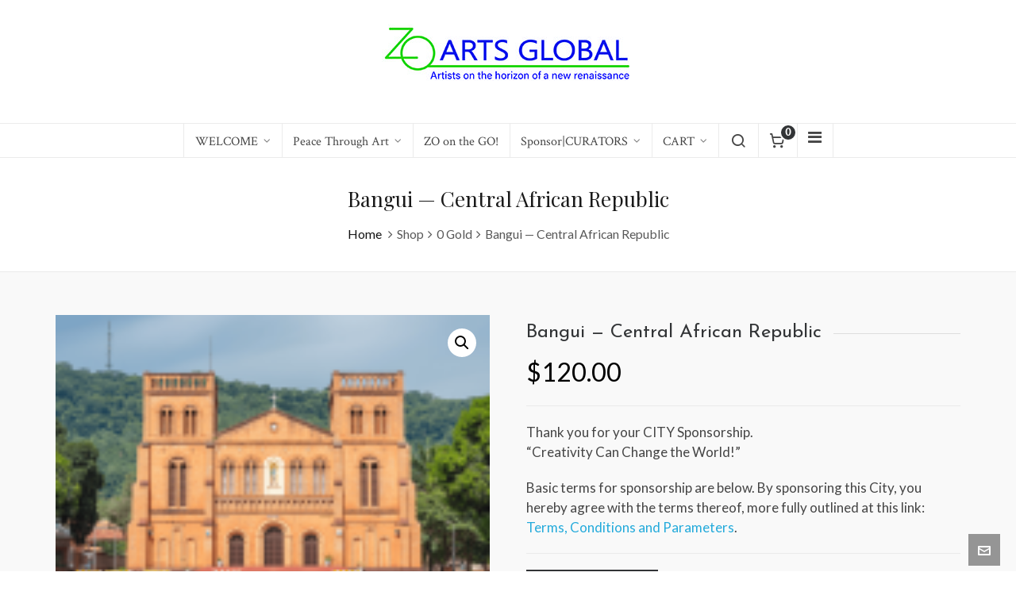

--- FILE ---
content_type: text/html; charset=UTF-8
request_url: https://zoartsglobal.com/product/bangui-central-african-republic/
body_size: 24737
content:
<!DOCTYPE HTML>
<html lang="en">

<head>

	<meta charset="UTF-8">
	<meta http-equiv="X-UA-Compatible" content="IE=edge">
	<link rel="profile" href="https://gmpg.org/xfn/11">

	<link rel="preload" href="https://zoartsglobal.com/wp-content/themes/HighendWP/assets/css/fonts/source-sans.woff2" as="font" type="font/woff2" crossorigin><link rel="preload" href="https://zoartsglobal.com/wp-content/themes/HighendWP/assets/css/fonts/source-sans-italic.woff2" as="font" type="font/woff2" crossorigin><link rel="preload" href="https://zoartsglobal.com/wp-content/themes/HighendWP/assets/css/fonts/Museo500-Regular-webfont.woff2" as="font" type="font/woff2" crossorigin><link rel="preload" href="https://zoartsglobal.com/wp-content/themes/HighendWP/assets/css/icons/fontawesome-webfont.woff2" as="font" type="font/woff2" crossorigin><link rel="preload" href="https://zoartsglobal.com/wp-content/themes/HighendWP/assets/css/icons/Icomoon.woff2" as="font" type="font/woff2" crossorigin><link rel="preload" href="https://zoartsglobal.com/wp-content/themes/HighendWP/assets/css/icons/hbicons.woff2" as="font" type="font/woff2" crossorigin><meta name='robots' content='index, follow, max-image-preview:large, max-snippet:-1, max-video-preview:-1' />
	<style>img:is([sizes="auto" i], [sizes^="auto," i]) { contain-intrinsic-size: 3000px 1500px }</style>
	<meta name="viewport" content="width=device-width, initial-scale=1, minimum-scale=1, maximum-scale=1, user-scalable=no" /><script>window._wca = window._wca || [];</script>

	<!-- This site is optimized with the Yoast SEO plugin v26.7 - https://yoast.com/wordpress/plugins/seo/ -->
	<title>Bangui — Central African Republic - ZO ARTS Global</title>
	<link rel="canonical" href="https://zoartsglobal.com/product/bangui-central-african-republic/" />
	<meta property="og:locale" content="en_US" />
	<meta property="og:type" content="article" />
	<meta property="og:title" content="Bangui — Central African Republic - ZO ARTS Global" />
	<meta property="og:description" content="Thank you for your CITY Sponsorship. &quot;Creativity Can Change the World!&quot;  Basic terms for sponsorship are below. By sponsoring this City, you hereby agree with the terms thereof, more fully outlined at this link: Terms, Conditions and Parameters." />
	<meta property="og:url" content="https://zoartsglobal.com/product/bangui-central-african-republic/" />
	<meta property="og:site_name" content="ZO ARTS Global" />
	<meta property="article:modified_time" content="2022-05-28T21:18:22+00:00" />
	<meta property="og:image" content="https://i0.wp.com/zoartsglobal.com/wp-content/uploads/2020/08/Central-African-Republic-Bangui.png?fit=1044%2C696&ssl=1" />
	<meta property="og:image:width" content="1044" />
	<meta property="og:image:height" content="696" />
	<meta property="og:image:type" content="image/png" />
	<meta name="twitter:card" content="summary_large_image" />
	<meta name="twitter:label1" content="Est. reading time" />
	<meta name="twitter:data1" content="1 minute" />
	<script type="application/ld+json" class="yoast-schema-graph">{"@context":"https://schema.org","@graph":[{"@type":"WebPage","@id":"https://zoartsglobal.com/product/bangui-central-african-republic/","url":"https://zoartsglobal.com/product/bangui-central-african-republic/","name":"Bangui — Central African Republic - ZO ARTS Global","isPartOf":{"@id":"https://zoartsglobal.com/#website"},"primaryImageOfPage":{"@id":"https://zoartsglobal.com/product/bangui-central-african-republic/#primaryimage"},"image":{"@id":"https://zoartsglobal.com/product/bangui-central-african-republic/#primaryimage"},"thumbnailUrl":"https://i0.wp.com/zoartsglobal.com/wp-content/uploads/2020/08/Central-African-Republic-Bangui.png?fit=1044%2C696&ssl=1","datePublished":"2020-08-30T01:47:55+00:00","dateModified":"2022-05-28T21:18:22+00:00","breadcrumb":{"@id":"https://zoartsglobal.com/product/bangui-central-african-republic/#breadcrumb"},"inLanguage":"en","potentialAction":[{"@type":"ReadAction","target":["https://zoartsglobal.com/product/bangui-central-african-republic/"]}]},{"@type":"ImageObject","inLanguage":"en","@id":"https://zoartsglobal.com/product/bangui-central-african-republic/#primaryimage","url":"https://i0.wp.com/zoartsglobal.com/wp-content/uploads/2020/08/Central-African-Republic-Bangui.png?fit=1044%2C696&ssl=1","contentUrl":"https://i0.wp.com/zoartsglobal.com/wp-content/uploads/2020/08/Central-African-Republic-Bangui.png?fit=1044%2C696&ssl=1","width":1044,"height":696,"caption":"Brick cathedral against green hills."},{"@type":"BreadcrumbList","@id":"https://zoartsglobal.com/product/bangui-central-african-republic/#breadcrumb","itemListElement":[{"@type":"ListItem","position":1,"name":"Home","item":"https://zoartsglobal.com/"},{"@type":"ListItem","position":2,"name":"Shop","item":"https://zoartsglobal.com/shop/"},{"@type":"ListItem","position":3,"name":"Bangui — Central African Republic"}]},{"@type":"WebSite","@id":"https://zoartsglobal.com/#website","url":"https://zoartsglobal.com/","name":"ZO ARTS Global","description":"Artists on the Horizon of a New Renaissance","potentialAction":[{"@type":"SearchAction","target":{"@type":"EntryPoint","urlTemplate":"https://zoartsglobal.com/?s={search_term_string}"},"query-input":{"@type":"PropertyValueSpecification","valueRequired":true,"valueName":"search_term_string"}}],"inLanguage":"en"}]}</script>
	<!-- / Yoast SEO plugin. -->


<link rel='dns-prefetch' href='//stats.wp.com' />
<link rel='dns-prefetch' href='//fonts.googleapis.com' />
<link rel='preconnect' href='//c0.wp.com' />
<link rel='preconnect' href='//i0.wp.com' />
<link rel="alternate" type="application/rss+xml" title="ZO ARTS Global &raquo; Feed" href="https://zoartsglobal.com/feed/" />
<link rel="alternate" type="application/rss+xml" title="ZO ARTS Global &raquo; Comments Feed" href="https://zoartsglobal.com/comments/feed/" />
<script type="text/javascript">
/* <![CDATA[ */
window._wpemojiSettings = {"baseUrl":"https:\/\/s.w.org\/images\/core\/emoji\/16.0.1\/72x72\/","ext":".png","svgUrl":"https:\/\/s.w.org\/images\/core\/emoji\/16.0.1\/svg\/","svgExt":".svg","source":{"concatemoji":"https:\/\/zoartsglobal.com\/wp-includes\/js\/wp-emoji-release.min.js?ver=6.8.3"}};
/*! This file is auto-generated */
!function(s,n){var o,i,e;function c(e){try{var t={supportTests:e,timestamp:(new Date).valueOf()};sessionStorage.setItem(o,JSON.stringify(t))}catch(e){}}function p(e,t,n){e.clearRect(0,0,e.canvas.width,e.canvas.height),e.fillText(t,0,0);var t=new Uint32Array(e.getImageData(0,0,e.canvas.width,e.canvas.height).data),a=(e.clearRect(0,0,e.canvas.width,e.canvas.height),e.fillText(n,0,0),new Uint32Array(e.getImageData(0,0,e.canvas.width,e.canvas.height).data));return t.every(function(e,t){return e===a[t]})}function u(e,t){e.clearRect(0,0,e.canvas.width,e.canvas.height),e.fillText(t,0,0);for(var n=e.getImageData(16,16,1,1),a=0;a<n.data.length;a++)if(0!==n.data[a])return!1;return!0}function f(e,t,n,a){switch(t){case"flag":return n(e,"\ud83c\udff3\ufe0f\u200d\u26a7\ufe0f","\ud83c\udff3\ufe0f\u200b\u26a7\ufe0f")?!1:!n(e,"\ud83c\udde8\ud83c\uddf6","\ud83c\udde8\u200b\ud83c\uddf6")&&!n(e,"\ud83c\udff4\udb40\udc67\udb40\udc62\udb40\udc65\udb40\udc6e\udb40\udc67\udb40\udc7f","\ud83c\udff4\u200b\udb40\udc67\u200b\udb40\udc62\u200b\udb40\udc65\u200b\udb40\udc6e\u200b\udb40\udc67\u200b\udb40\udc7f");case"emoji":return!a(e,"\ud83e\udedf")}return!1}function g(e,t,n,a){var r="undefined"!=typeof WorkerGlobalScope&&self instanceof WorkerGlobalScope?new OffscreenCanvas(300,150):s.createElement("canvas"),o=r.getContext("2d",{willReadFrequently:!0}),i=(o.textBaseline="top",o.font="600 32px Arial",{});return e.forEach(function(e){i[e]=t(o,e,n,a)}),i}function t(e){var t=s.createElement("script");t.src=e,t.defer=!0,s.head.appendChild(t)}"undefined"!=typeof Promise&&(o="wpEmojiSettingsSupports",i=["flag","emoji"],n.supports={everything:!0,everythingExceptFlag:!0},e=new Promise(function(e){s.addEventListener("DOMContentLoaded",e,{once:!0})}),new Promise(function(t){var n=function(){try{var e=JSON.parse(sessionStorage.getItem(o));if("object"==typeof e&&"number"==typeof e.timestamp&&(new Date).valueOf()<e.timestamp+604800&&"object"==typeof e.supportTests)return e.supportTests}catch(e){}return null}();if(!n){if("undefined"!=typeof Worker&&"undefined"!=typeof OffscreenCanvas&&"undefined"!=typeof URL&&URL.createObjectURL&&"undefined"!=typeof Blob)try{var e="postMessage("+g.toString()+"("+[JSON.stringify(i),f.toString(),p.toString(),u.toString()].join(",")+"));",a=new Blob([e],{type:"text/javascript"}),r=new Worker(URL.createObjectURL(a),{name:"wpTestEmojiSupports"});return void(r.onmessage=function(e){c(n=e.data),r.terminate(),t(n)})}catch(e){}c(n=g(i,f,p,u))}t(n)}).then(function(e){for(var t in e)n.supports[t]=e[t],n.supports.everything=n.supports.everything&&n.supports[t],"flag"!==t&&(n.supports.everythingExceptFlag=n.supports.everythingExceptFlag&&n.supports[t]);n.supports.everythingExceptFlag=n.supports.everythingExceptFlag&&!n.supports.flag,n.DOMReady=!1,n.readyCallback=function(){n.DOMReady=!0}}).then(function(){return e}).then(function(){var e;n.supports.everything||(n.readyCallback(),(e=n.source||{}).concatemoji?t(e.concatemoji):e.wpemoji&&e.twemoji&&(t(e.twemoji),t(e.wpemoji)))}))}((window,document),window._wpemojiSettings);
/* ]]> */
</script>
<link rel='stylesheet' id='stripe-main-styles-css' href='https://zoartsglobal.com/wp-content/mu-plugins/vendor/godaddy/mwc-core/assets/css/stripe-settings.css' type='text/css' media='all' />
<link rel='stylesheet' id='godaddy-payments-payinperson-main-styles-css' href='https://zoartsglobal.com/wp-content/mu-plugins/vendor/godaddy/mwc-core/assets/css/pay-in-person-method.css' type='text/css' media='all' />
<style id='wp-emoji-styles-inline-css' type='text/css'>

	img.wp-smiley, img.emoji {
		display: inline !important;
		border: none !important;
		box-shadow: none !important;
		height: 1em !important;
		width: 1em !important;
		margin: 0 0.07em !important;
		vertical-align: -0.1em !important;
		background: none !important;
		padding: 0 !important;
	}
</style>
<link rel='stylesheet' id='wp-block-library-css' href='https://c0.wp.com/c/6.8.3/wp-includes/css/dist/block-library/style.min.css' type='text/css' media='all' />
<style id='classic-theme-styles-inline-css' type='text/css'>
/*! This file is auto-generated */
.wp-block-button__link{color:#fff;background-color:#32373c;border-radius:9999px;box-shadow:none;text-decoration:none;padding:calc(.667em + 2px) calc(1.333em + 2px);font-size:1.125em}.wp-block-file__button{background:#32373c;color:#fff;text-decoration:none}
</style>
<link rel='stylesheet' id='scb-streamcast-block-style-css' href='https://zoartsglobal.com/wp-content/plugins/streamcast/build/view.css?ver=2.3.7' type='text/css' media='all' />
<link rel='stylesheet' id='mediaelement-css' href='https://c0.wp.com/c/6.8.3/wp-includes/js/mediaelement/mediaelementplayer-legacy.min.css' type='text/css' media='all' />
<link rel='stylesheet' id='wp-mediaelement-css' href='https://c0.wp.com/c/6.8.3/wp-includes/js/mediaelement/wp-mediaelement.min.css' type='text/css' media='all' />
<style id='jetpack-sharing-buttons-style-inline-css' type='text/css'>
.jetpack-sharing-buttons__services-list{display:flex;flex-direction:row;flex-wrap:wrap;gap:0;list-style-type:none;margin:5px;padding:0}.jetpack-sharing-buttons__services-list.has-small-icon-size{font-size:12px}.jetpack-sharing-buttons__services-list.has-normal-icon-size{font-size:16px}.jetpack-sharing-buttons__services-list.has-large-icon-size{font-size:24px}.jetpack-sharing-buttons__services-list.has-huge-icon-size{font-size:36px}@media print{.jetpack-sharing-buttons__services-list{display:none!important}}.editor-styles-wrapper .wp-block-jetpack-sharing-buttons{gap:0;padding-inline-start:0}ul.jetpack-sharing-buttons__services-list.has-background{padding:1.25em 2.375em}
</style>
<style id='filebird-block-filebird-gallery-style-inline-css' type='text/css'>
ul.filebird-block-filebird-gallery{margin:auto!important;padding:0!important;width:100%}ul.filebird-block-filebird-gallery.layout-grid{display:grid;grid-gap:20px;align-items:stretch;grid-template-columns:repeat(var(--columns),1fr);justify-items:stretch}ul.filebird-block-filebird-gallery.layout-grid li img{border:1px solid #ccc;box-shadow:2px 2px 6px 0 rgba(0,0,0,.3);height:100%;max-width:100%;-o-object-fit:cover;object-fit:cover;width:100%}ul.filebird-block-filebird-gallery.layout-masonry{-moz-column-count:var(--columns);-moz-column-gap:var(--space);column-gap:var(--space);-moz-column-width:var(--min-width);columns:var(--min-width) var(--columns);display:block;overflow:auto}ul.filebird-block-filebird-gallery.layout-masonry li{margin-bottom:var(--space)}ul.filebird-block-filebird-gallery li{list-style:none}ul.filebird-block-filebird-gallery li figure{height:100%;margin:0;padding:0;position:relative;width:100%}ul.filebird-block-filebird-gallery li figure figcaption{background:linear-gradient(0deg,rgba(0,0,0,.7),rgba(0,0,0,.3) 70%,transparent);bottom:0;box-sizing:border-box;color:#fff;font-size:.8em;margin:0;max-height:100%;overflow:auto;padding:3em .77em .7em;position:absolute;text-align:center;width:100%;z-index:2}ul.filebird-block-filebird-gallery li figure figcaption a{color:inherit}

</style>
<link rel='stylesheet' id='scb-style-css' href='https://zoartsglobal.com/wp-content/plugins/streamcast/public/css/radio.css?ver=2.3.8' type='text/css' media='all' />
<link rel='stylesheet' id='scb-player-style-css' href='https://zoartsglobal.com/wp-content/plugins/streamcast/public/css/styles.css?ver=2.3.8' type='text/css' media='all' />
<style id='global-styles-inline-css' type='text/css'>
:root{--wp--preset--aspect-ratio--square: 1;--wp--preset--aspect-ratio--4-3: 4/3;--wp--preset--aspect-ratio--3-4: 3/4;--wp--preset--aspect-ratio--3-2: 3/2;--wp--preset--aspect-ratio--2-3: 2/3;--wp--preset--aspect-ratio--16-9: 16/9;--wp--preset--aspect-ratio--9-16: 9/16;--wp--preset--color--black: #000000;--wp--preset--color--cyan-bluish-gray: #abb8c3;--wp--preset--color--white: #ffffff;--wp--preset--color--pale-pink: #f78da7;--wp--preset--color--vivid-red: #cf2e2e;--wp--preset--color--luminous-vivid-orange: #ff6900;--wp--preset--color--luminous-vivid-amber: #fcb900;--wp--preset--color--light-green-cyan: #7bdcb5;--wp--preset--color--vivid-green-cyan: #00d084;--wp--preset--color--pale-cyan-blue: #8ed1fc;--wp--preset--color--vivid-cyan-blue: #0693e3;--wp--preset--color--vivid-purple: #9b51e0;--wp--preset--gradient--vivid-cyan-blue-to-vivid-purple: linear-gradient(135deg,rgba(6,147,227,1) 0%,rgb(155,81,224) 100%);--wp--preset--gradient--light-green-cyan-to-vivid-green-cyan: linear-gradient(135deg,rgb(122,220,180) 0%,rgb(0,208,130) 100%);--wp--preset--gradient--luminous-vivid-amber-to-luminous-vivid-orange: linear-gradient(135deg,rgba(252,185,0,1) 0%,rgba(255,105,0,1) 100%);--wp--preset--gradient--luminous-vivid-orange-to-vivid-red: linear-gradient(135deg,rgba(255,105,0,1) 0%,rgb(207,46,46) 100%);--wp--preset--gradient--very-light-gray-to-cyan-bluish-gray: linear-gradient(135deg,rgb(238,238,238) 0%,rgb(169,184,195) 100%);--wp--preset--gradient--cool-to-warm-spectrum: linear-gradient(135deg,rgb(74,234,220) 0%,rgb(151,120,209) 20%,rgb(207,42,186) 40%,rgb(238,44,130) 60%,rgb(251,105,98) 80%,rgb(254,248,76) 100%);--wp--preset--gradient--blush-light-purple: linear-gradient(135deg,rgb(255,206,236) 0%,rgb(152,150,240) 100%);--wp--preset--gradient--blush-bordeaux: linear-gradient(135deg,rgb(254,205,165) 0%,rgb(254,45,45) 50%,rgb(107,0,62) 100%);--wp--preset--gradient--luminous-dusk: linear-gradient(135deg,rgb(255,203,112) 0%,rgb(199,81,192) 50%,rgb(65,88,208) 100%);--wp--preset--gradient--pale-ocean: linear-gradient(135deg,rgb(255,245,203) 0%,rgb(182,227,212) 50%,rgb(51,167,181) 100%);--wp--preset--gradient--electric-grass: linear-gradient(135deg,rgb(202,248,128) 0%,rgb(113,206,126) 100%);--wp--preset--gradient--midnight: linear-gradient(135deg,rgb(2,3,129) 0%,rgb(40,116,252) 100%);--wp--preset--font-size--small: 13px;--wp--preset--font-size--medium: 20px;--wp--preset--font-size--large: 36px;--wp--preset--font-size--x-large: 42px;--wp--preset--spacing--20: 0.44rem;--wp--preset--spacing--30: 0.67rem;--wp--preset--spacing--40: 1rem;--wp--preset--spacing--50: 1.5rem;--wp--preset--spacing--60: 2.25rem;--wp--preset--spacing--70: 3.38rem;--wp--preset--spacing--80: 5.06rem;--wp--preset--shadow--natural: 6px 6px 9px rgba(0, 0, 0, 0.2);--wp--preset--shadow--deep: 12px 12px 50px rgba(0, 0, 0, 0.4);--wp--preset--shadow--sharp: 6px 6px 0px rgba(0, 0, 0, 0.2);--wp--preset--shadow--outlined: 6px 6px 0px -3px rgba(255, 255, 255, 1), 6px 6px rgba(0, 0, 0, 1);--wp--preset--shadow--crisp: 6px 6px 0px rgba(0, 0, 0, 1);}:where(.is-layout-flex){gap: 0.5em;}:where(.is-layout-grid){gap: 0.5em;}body .is-layout-flex{display: flex;}.is-layout-flex{flex-wrap: wrap;align-items: center;}.is-layout-flex > :is(*, div){margin: 0;}body .is-layout-grid{display: grid;}.is-layout-grid > :is(*, div){margin: 0;}:where(.wp-block-columns.is-layout-flex){gap: 2em;}:where(.wp-block-columns.is-layout-grid){gap: 2em;}:where(.wp-block-post-template.is-layout-flex){gap: 1.25em;}:where(.wp-block-post-template.is-layout-grid){gap: 1.25em;}.has-black-color{color: var(--wp--preset--color--black) !important;}.has-cyan-bluish-gray-color{color: var(--wp--preset--color--cyan-bluish-gray) !important;}.has-white-color{color: var(--wp--preset--color--white) !important;}.has-pale-pink-color{color: var(--wp--preset--color--pale-pink) !important;}.has-vivid-red-color{color: var(--wp--preset--color--vivid-red) !important;}.has-luminous-vivid-orange-color{color: var(--wp--preset--color--luminous-vivid-orange) !important;}.has-luminous-vivid-amber-color{color: var(--wp--preset--color--luminous-vivid-amber) !important;}.has-light-green-cyan-color{color: var(--wp--preset--color--light-green-cyan) !important;}.has-vivid-green-cyan-color{color: var(--wp--preset--color--vivid-green-cyan) !important;}.has-pale-cyan-blue-color{color: var(--wp--preset--color--pale-cyan-blue) !important;}.has-vivid-cyan-blue-color{color: var(--wp--preset--color--vivid-cyan-blue) !important;}.has-vivid-purple-color{color: var(--wp--preset--color--vivid-purple) !important;}.has-black-background-color{background-color: var(--wp--preset--color--black) !important;}.has-cyan-bluish-gray-background-color{background-color: var(--wp--preset--color--cyan-bluish-gray) !important;}.has-white-background-color{background-color: var(--wp--preset--color--white) !important;}.has-pale-pink-background-color{background-color: var(--wp--preset--color--pale-pink) !important;}.has-vivid-red-background-color{background-color: var(--wp--preset--color--vivid-red) !important;}.has-luminous-vivid-orange-background-color{background-color: var(--wp--preset--color--luminous-vivid-orange) !important;}.has-luminous-vivid-amber-background-color{background-color: var(--wp--preset--color--luminous-vivid-amber) !important;}.has-light-green-cyan-background-color{background-color: var(--wp--preset--color--light-green-cyan) !important;}.has-vivid-green-cyan-background-color{background-color: var(--wp--preset--color--vivid-green-cyan) !important;}.has-pale-cyan-blue-background-color{background-color: var(--wp--preset--color--pale-cyan-blue) !important;}.has-vivid-cyan-blue-background-color{background-color: var(--wp--preset--color--vivid-cyan-blue) !important;}.has-vivid-purple-background-color{background-color: var(--wp--preset--color--vivid-purple) !important;}.has-black-border-color{border-color: var(--wp--preset--color--black) !important;}.has-cyan-bluish-gray-border-color{border-color: var(--wp--preset--color--cyan-bluish-gray) !important;}.has-white-border-color{border-color: var(--wp--preset--color--white) !important;}.has-pale-pink-border-color{border-color: var(--wp--preset--color--pale-pink) !important;}.has-vivid-red-border-color{border-color: var(--wp--preset--color--vivid-red) !important;}.has-luminous-vivid-orange-border-color{border-color: var(--wp--preset--color--luminous-vivid-orange) !important;}.has-luminous-vivid-amber-border-color{border-color: var(--wp--preset--color--luminous-vivid-amber) !important;}.has-light-green-cyan-border-color{border-color: var(--wp--preset--color--light-green-cyan) !important;}.has-vivid-green-cyan-border-color{border-color: var(--wp--preset--color--vivid-green-cyan) !important;}.has-pale-cyan-blue-border-color{border-color: var(--wp--preset--color--pale-cyan-blue) !important;}.has-vivid-cyan-blue-border-color{border-color: var(--wp--preset--color--vivid-cyan-blue) !important;}.has-vivid-purple-border-color{border-color: var(--wp--preset--color--vivid-purple) !important;}.has-vivid-cyan-blue-to-vivid-purple-gradient-background{background: var(--wp--preset--gradient--vivid-cyan-blue-to-vivid-purple) !important;}.has-light-green-cyan-to-vivid-green-cyan-gradient-background{background: var(--wp--preset--gradient--light-green-cyan-to-vivid-green-cyan) !important;}.has-luminous-vivid-amber-to-luminous-vivid-orange-gradient-background{background: var(--wp--preset--gradient--luminous-vivid-amber-to-luminous-vivid-orange) !important;}.has-luminous-vivid-orange-to-vivid-red-gradient-background{background: var(--wp--preset--gradient--luminous-vivid-orange-to-vivid-red) !important;}.has-very-light-gray-to-cyan-bluish-gray-gradient-background{background: var(--wp--preset--gradient--very-light-gray-to-cyan-bluish-gray) !important;}.has-cool-to-warm-spectrum-gradient-background{background: var(--wp--preset--gradient--cool-to-warm-spectrum) !important;}.has-blush-light-purple-gradient-background{background: var(--wp--preset--gradient--blush-light-purple) !important;}.has-blush-bordeaux-gradient-background{background: var(--wp--preset--gradient--blush-bordeaux) !important;}.has-luminous-dusk-gradient-background{background: var(--wp--preset--gradient--luminous-dusk) !important;}.has-pale-ocean-gradient-background{background: var(--wp--preset--gradient--pale-ocean) !important;}.has-electric-grass-gradient-background{background: var(--wp--preset--gradient--electric-grass) !important;}.has-midnight-gradient-background{background: var(--wp--preset--gradient--midnight) !important;}.has-small-font-size{font-size: var(--wp--preset--font-size--small) !important;}.has-medium-font-size{font-size: var(--wp--preset--font-size--medium) !important;}.has-large-font-size{font-size: var(--wp--preset--font-size--large) !important;}.has-x-large-font-size{font-size: var(--wp--preset--font-size--x-large) !important;}
:where(.wp-block-post-template.is-layout-flex){gap: 1.25em;}:where(.wp-block-post-template.is-layout-grid){gap: 1.25em;}
:where(.wp-block-columns.is-layout-flex){gap: 2em;}:where(.wp-block-columns.is-layout-grid){gap: 2em;}
:root :where(.wp-block-pullquote){font-size: 1.5em;line-height: 1.6;}
</style>
<link rel='stylesheet' id='photoswipe-css' href='https://c0.wp.com/p/woocommerce/10.4.3/assets/css/photoswipe/photoswipe.min.css' type='text/css' media='all' />
<link rel='stylesheet' id='photoswipe-default-skin-css' href='https://c0.wp.com/p/woocommerce/10.4.3/assets/css/photoswipe/default-skin/default-skin.min.css' type='text/css' media='all' />
<link rel='stylesheet' id='woocommerce-layout-css' href='https://c0.wp.com/p/woocommerce/10.4.3/assets/css/woocommerce-layout.css' type='text/css' media='all' />
<style id='woocommerce-layout-inline-css' type='text/css'>

	.infinite-scroll .woocommerce-pagination {
		display: none;
	}
</style>
<link rel='stylesheet' id='woocommerce-smallscreen-css' href='https://c0.wp.com/p/woocommerce/10.4.3/assets/css/woocommerce-smallscreen.css' type='text/css' media='only screen and (max-width: 768px)' />
<link rel='stylesheet' id='woocommerce-general-css' href='https://c0.wp.com/p/woocommerce/10.4.3/assets/css/woocommerce.css' type='text/css' media='all' />
<style id='woocommerce-inline-inline-css' type='text/css'>
.woocommerce form .form-row .required { visibility: visible; }
</style>
<link rel='stylesheet' id='wp-components-css' href='https://c0.wp.com/c/6.8.3/wp-includes/css/dist/components/style.min.css' type='text/css' media='all' />
<link rel='stylesheet' id='godaddy-styles-css' href='https://zoartsglobal.com/wp-content/mu-plugins/vendor/wpex/godaddy-launch/includes/Dependencies/GoDaddy/Styles/build/latest.css?ver=2.0.2' type='text/css' media='all' />
<link rel='stylesheet' id='WCPAY_EXPRESS_CHECKOUT_ECE-css' href='https://zoartsglobal.com/wp-content/plugins/woocommerce-payments/dist/express-checkout.css?ver=10.4.0' type='text/css' media='all' />
<link rel='stylesheet' id='highend-style-css' href='https://zoartsglobal.com/wp-content/themes/HighendWP/style.css?ver=4.0.1' type='text/css' media='all' />
<link rel='stylesheet' id='highend_responsive-css' href='https://zoartsglobal.com/wp-content/themes/HighendWP/assets/css/responsive.css?ver=4.0.1' type='text/css' media='all' />
<link rel='stylesheet' id='highend_icomoon-css' href='https://zoartsglobal.com/wp-content/themes/HighendWP/assets/css/icons.css?ver=4.0.1' type='text/css' media='all' />
<link rel='stylesheet' id='hb-woocommerce-css' href='https://zoartsglobal.com/wp-content/themes/HighendWP/assets/css/woocommerce.css?ver=6.8.3' type='text/css' media='all' />
<link rel='stylesheet' id='highend_dynamic_styles-css' href='https://zoartsglobal.com/wp-content/uploads/highend/dynamic-styles.css?ver=1731756268' type='text/css' media='all' />
<link rel='stylesheet' id='heateor_sss_frontend_css-css' href='https://zoartsglobal.com/wp-content/plugins/sassy-social-share/public/css/sassy-social-share-public.css?ver=3.3.79' type='text/css' media='all' />
<style id='heateor_sss_frontend_css-inline-css' type='text/css'>
.heateor_sss_button_instagram span.heateor_sss_svg,a.heateor_sss_instagram span.heateor_sss_svg{background:radial-gradient(circle at 30% 107%,#fdf497 0,#fdf497 5%,#fd5949 45%,#d6249f 60%,#285aeb 90%)}.heateor_sss_horizontal_sharing .heateor_sss_svg,.heateor_sss_standard_follow_icons_container .heateor_sss_svg{color:#fff;border-width:0px;border-style:solid;border-color:transparent}.heateor_sss_horizontal_sharing .heateorSssTCBackground{color:#666}.heateor_sss_horizontal_sharing span.heateor_sss_svg:hover,.heateor_sss_standard_follow_icons_container span.heateor_sss_svg:hover{border-color:transparent;}.heateor_sss_vertical_sharing span.heateor_sss_svg,.heateor_sss_floating_follow_icons_container span.heateor_sss_svg{color:#fff;border-width:0px;border-style:solid;border-color:transparent;}.heateor_sss_vertical_sharing .heateorSssTCBackground{color:#666;}.heateor_sss_vertical_sharing span.heateor_sss_svg:hover,.heateor_sss_floating_follow_icons_container span.heateor_sss_svg:hover{border-color:transparent;}@media screen and (max-width:783px) {.heateor_sss_vertical_sharing{display:none!important}}div.heateor_sss_mobile_footer{display:none;}@media screen and (max-width:783px){div.heateor_sss_bottom_sharing .heateorSssTCBackground{background-color:white}div.heateor_sss_bottom_sharing{width:100%!important;left:0!important;}div.heateor_sss_bottom_sharing a{width:20% !important;}div.heateor_sss_bottom_sharing .heateor_sss_svg{width: 100% !important;}div.heateor_sss_bottom_sharing div.heateorSssTotalShareCount{font-size:1em!important;line-height:28px!important}div.heateor_sss_bottom_sharing div.heateorSssTotalShareText{font-size:.7em!important;line-height:0px!important}div.heateor_sss_mobile_footer{display:block;height:40px;}.heateor_sss_bottom_sharing{padding:0!important;display:block!important;width:auto!important;bottom:-2px!important;top: auto!important;}.heateor_sss_bottom_sharing .heateor_sss_square_count{line-height:inherit;}.heateor_sss_bottom_sharing .heateorSssSharingArrow{display:none;}.heateor_sss_bottom_sharing .heateorSssTCBackground{margin-right:1.1em!important}}
</style>
<link rel='stylesheet' id='esg-plugin-settings-css' href='https://zoartsglobal.com/wp-content/plugins/essential-grid/public/assets/css/settings.css?ver=3.1.5' type='text/css' media='all' />
<link rel='stylesheet' id='tp-fontello-css' href='https://zoartsglobal.com/wp-content/plugins/essential-grid/public/assets/font/fontello/css/fontello.css?ver=3.1.5' type='text/css' media='all' />
<link rel='stylesheet' id='tp-open-sans-css' href='https://fonts.googleapis.com/css?family=Open+Sans%3A300%2C400%2C600%2C700%2C800&#038;ver=1.1.6' type='text/css' media='all' />
<link rel='stylesheet' id='tp-raleway-css' href='https://fonts.googleapis.com/css?family=Raleway%3A100%2C200%2C300%2C400%2C500%2C600%2C700%2C800%2C900&#038;ver=1.1.6' type='text/css' media='all' />
<link rel='stylesheet' id='tp-droid-serif-css' href='https://fonts.googleapis.com/css?family=Droid+Serif%3A400%2C700&#038;ver=1.1.6' type='text/css' media='all' />
<!--n2css--><!--n2js--><script type="text/javascript" src="https://c0.wp.com/c/6.8.3/wp-includes/js/jquery/jquery.min.js" id="jquery-core-js"></script>
<script type="text/javascript" src="https://c0.wp.com/c/6.8.3/wp-includes/js/jquery/jquery-migrate.min.js" id="jquery-migrate-js"></script>
<script type="text/javascript" src="https://c0.wp.com/p/woocommerce/10.4.3/assets/js/jquery-blockui/jquery.blockUI.min.js" id="wc-jquery-blockui-js" data-wp-strategy="defer"></script>
<script type="text/javascript" id="wc-add-to-cart-js-extra">
/* <![CDATA[ */
var wc_add_to_cart_params = {"ajax_url":"\/wp-admin\/admin-ajax.php","wc_ajax_url":"\/?wc-ajax=%%endpoint%%","i18n_view_cart":"View cart","cart_url":"https:\/\/zoartsglobal.com\/cart\/","is_cart":"","cart_redirect_after_add":"no"};
/* ]]> */
</script>
<script type="text/javascript" src="https://c0.wp.com/p/woocommerce/10.4.3/assets/js/frontend/add-to-cart.min.js" id="wc-add-to-cart-js" data-wp-strategy="defer"></script>
<script type="text/javascript" src="https://c0.wp.com/p/woocommerce/10.4.3/assets/js/zoom/jquery.zoom.min.js" id="wc-zoom-js" defer="defer" data-wp-strategy="defer"></script>
<script type="text/javascript" src="https://c0.wp.com/p/woocommerce/10.4.3/assets/js/flexslider/jquery.flexslider.min.js" id="wc-flexslider-js" defer="defer" data-wp-strategy="defer"></script>
<script type="text/javascript" src="https://c0.wp.com/p/woocommerce/10.4.3/assets/js/photoswipe/photoswipe.min.js" id="wc-photoswipe-js" defer="defer" data-wp-strategy="defer"></script>
<script type="text/javascript" src="https://c0.wp.com/p/woocommerce/10.4.3/assets/js/photoswipe/photoswipe-ui-default.min.js" id="wc-photoswipe-ui-default-js" defer="defer" data-wp-strategy="defer"></script>
<script type="text/javascript" id="wc-single-product-js-extra">
/* <![CDATA[ */
var wc_single_product_params = {"i18n_required_rating_text":"Please select a rating","i18n_rating_options":["1 of 5 stars","2 of 5 stars","3 of 5 stars","4 of 5 stars","5 of 5 stars"],"i18n_product_gallery_trigger_text":"View full-screen image gallery","review_rating_required":"yes","flexslider":{"rtl":false,"animation":"slide","smoothHeight":true,"directionNav":false,"controlNav":"thumbnails","slideshow":false,"animationSpeed":500,"animationLoop":false,"allowOneSlide":false},"zoom_enabled":"1","zoom_options":[],"photoswipe_enabled":"1","photoswipe_options":{"shareEl":false,"closeOnScroll":false,"history":false,"hideAnimationDuration":0,"showAnimationDuration":0},"flexslider_enabled":"1"};
/* ]]> */
</script>
<script type="text/javascript" src="https://c0.wp.com/p/woocommerce/10.4.3/assets/js/frontend/single-product.min.js" id="wc-single-product-js" defer="defer" data-wp-strategy="defer"></script>
<script type="text/javascript" src="https://c0.wp.com/p/woocommerce/10.4.3/assets/js/js-cookie/js.cookie.min.js" id="wc-js-cookie-js" defer="defer" data-wp-strategy="defer"></script>
<script type="text/javascript" id="woocommerce-js-extra">
/* <![CDATA[ */
var woocommerce_params = {"ajax_url":"\/wp-admin\/admin-ajax.php","wc_ajax_url":"\/?wc-ajax=%%endpoint%%","i18n_password_show":"Show password","i18n_password_hide":"Hide password"};
/* ]]> */
</script>
<script type="text/javascript" src="https://c0.wp.com/p/woocommerce/10.4.3/assets/js/frontend/woocommerce.min.js" id="woocommerce-js" defer="defer" data-wp-strategy="defer"></script>
<script type="text/javascript" src="https://zoartsglobal.com/wp-content/plugins/js_composer/assets/js/vendors/woocommerce-add-to-cart.js?ver=8.7.2" id="vc_woocommerce-add-to-cart-js-js"></script>
<script type="text/javascript" id="WCPAY_ASSETS-js-extra">
/* <![CDATA[ */
var wcpayAssets = {"url":"https:\/\/zoartsglobal.com\/wp-content\/plugins\/woocommerce-payments\/dist\/"};
/* ]]> */
</script>
<script type="text/javascript" src="https://stats.wp.com/s-202604.js" id="woocommerce-analytics-js" defer="defer" data-wp-strategy="defer"></script>
<script type="text/javascript" id="tp-tools-js-before">
/* <![CDATA[ */
 window.ESG ??= {}; ESG.E ??= {}; ESG.E.site_url = 'https://zoartsglobal.com'; ESG.E.plugin_url = 'https://zoartsglobal.com/wp-content/plugins/essential-grid/'; ESG.E.ajax_url = 'https://zoartsglobal.com/wp-admin/admin-ajax.php'; ESG.E.nonce = '180d0ff345'; ESG.E.tptools = true; ESG.E.waitTptFunc ??= []; ESG.F ??= {}; ESG.F.waitTpt = () => { if ( typeof jQuery==='undefined' || !window?._tpt?.regResource || !ESG?.E?.plugin_url || (!ESG.E.tptools && !window?.SR7?.E?.plugin_url) ) return setTimeout(ESG.F.waitTpt, 29); if (!window._tpt.gsap) window._tpt.regResource({id: 'tpgsap', url : ESG.E.tptools && ESG.E.plugin_url+'/public/assets/js/libs/tpgsap.js' || SR7.E.plugin_url + 'public/js/libs/tpgsap.js'}); _tpt.checkResources(['tpgsap']).then(() => { if (window.tpGS && !_tpt?.Back) { _tpt.eases = tpGS.eases; Object.keys(_tpt.eases).forEach((e) => {_tpt[e] === undefined && (_tpt[e] = tpGS[e])}); } ESG.E.waitTptFunc.forEach((f) => { typeof f === 'function' && f(); }); ESG.E.waitTptFunc = []; }); }
/* ]]> */
</script>
<script type="text/javascript" src="https://zoartsglobal.com/wp-content/plugins/essential-grid/public/assets/js/libs/tptools.js?ver=6.7.16" id="tp-tools-js" async="async" data-wp-strategy="async"></script>
<script></script><link rel="https://api.w.org/" href="https://zoartsglobal.com/wp-json/" /><link rel="alternate" title="JSON" type="application/json" href="https://zoartsglobal.com/wp-json/wp/v2/product/14197" /><link rel="EditURI" type="application/rsd+xml" title="RSD" href="https://zoartsglobal.com/xmlrpc.php?rsd" />
<meta name="generator" content="WordPress 6.8.3" />
<meta name="generator" content="WooCommerce 10.4.3" />
<link rel='shortlink' href='https://zoartsglobal.com/?p=14197' />
<link rel="alternate" title="oEmbed (JSON)" type="application/json+oembed" href="https://zoartsglobal.com/wp-json/oembed/1.0/embed?url=https%3A%2F%2Fzoartsglobal.com%2Fproduct%2Fbangui-central-african-republic%2F" />
<link rel="alternate" title="oEmbed (XML)" type="text/xml+oembed" href="https://zoartsglobal.com/wp-json/oembed/1.0/embed?url=https%3A%2F%2Fzoartsglobal.com%2Fproduct%2Fbangui-central-african-republic%2F&#038;format=xml" />
<!-- start Simple Custom CSS and JS -->
<script type="text/javascript">
jQuery(document).ready(function($) {
    // Loop through each product in the WooCommerce shop or category page
    $('.woocommerce ul.products li.product').each(function() {
        // Find the product price element
        var priceElement = $(this).find('.price');
        // Find the Add to Cart button
        var addToCartButton = $(this).find('.add_to_cart_button');

        // Append the Add to Cart button after the price
        if (priceElement.length && addToCartButton.length) {
            addToCartButton.insertAfter(priceElement);
        }
    });
});




</script>
<!-- end Simple Custom CSS and JS -->
	<style>img#wpstats{display:none}</style>
		<meta name="theme-color" content="#000000"/><link rel="apple-touch-icon-precomposed" sizes="144x144" href="https://zomagazine.com/wp-content/uploads/2019/01/Zo_magazine_copper.png" /><link rel="apple-touch-icon-precomposed" sizes="114x114" href="https://zomagazine.com/wp-content/uploads/2019/01/Zo_magazine_copper.png" /><link rel="apple-touch-icon-precomposed" sizes="72x72" href="https://zomagazine.com/wp-content/uploads/2019/01/Zo_magazine_copper.png" /><link rel="apple-touch-icon-precomposed" sizes="57x57" href="https://zomagazine.com/wp-content/uploads/2019/01/Zo_magazine_copper.png" />			<style type="text/css">
			body {
                        --he-font-size: 17px;
                        --he-font: "Lato";
                        font-size: 17px;
						line-height: 25px;
						letter-spacing: 0px;
						font-weight: 400;
                    }#hb-side-menu li a, #main-nav ul.sub-menu li a, #main-nav ul.sub-menu ul li a, #main-nav, #main-nav li a, .light-menu-dropdown #main-nav > li.megamenu > ul.sub-menu > li > a, #main-nav > li.megamenu > ul.sub-menu > li > a {
						font-family: "Crimson Text", sans-serif;
						font-size: 16px;
						letter-spacing: 0px;
						font-weight: ;
						text-transform: none;
					}#main-nav ul.sub-menu li a, #hb-side-menu ul.sub-menu li a, #main-nav ul.sub-menu ul li a, ul.sub-menu .widget-item h4, #main-nav > li.megamenu > ul.sub-menu > li > a #main-nav > li.megamenu > ul.sub-menu > li > a, #main-nav > li.megamenu > ul.sub-menu > li > a {
						font-family: "Crimson Text", sans-serif;
						font-size: 16px;
						letter-spacing: 0px;
						font-weight: ;
						text-transform: none;
					}h1, .single article h1.title, #hb-page-title .light-text h1, #hb-page-title .dark-text h1 {
						font-family: "Playfair Display", sans-serif;
						font-size: 32px;
						line-height: 40px;
						letter-spacing: 0px;
						font-weight: normal;
					}h2, #hb-page-title h2, .post-content h2.title {
						font-family: "Crimson Text", sans-serif;
						font-size: 24px;
						line-height: 30px;
						letter-spacing: 0px;
						font-weight: ;
					}h3, h3.title-class, .hb-callout-box h3, .hb-gal-standard-description h3 {
						font-family: "Josefin Sans", sans-serif;
						font-size: 24px;
						line-height: 30px;
						letter-spacing: 0px;
						font-weight: ;
					}h4, .widget-item h4, #respond h3, .content-box h4, .feature-box h4.bold {
						font-family: "Crimson Text", sans-serif;
						font-size: 18px;
						line-height: 24px;
						letter-spacing: 0px;
						font-weight: ;
					}			</style>
				<noscript><style>.woocommerce-product-gallery{ opacity: 1 !important; }</style></noscript>
	<meta name="generator" content="Powered by WPBakery Page Builder - drag and drop page builder for WordPress."/>
		<style type="text/css" id="wp-custom-css">
			body.single-product .breadcrumbs-wrapper
{
	margin-top: 15px !important;
	position: relative !important;
	right: 0 !important;
}
.single-product #hb-page-title .container
{
	text-align: center;
}


@media all and (max-width: 767px)
{
	body.single-product .breadcrumbs-wrapper
	{
		display: block !important;
	}
.page-id-29353	#slider-section
	{
		 height: 200px !important;
	}
}

@media all and (device-width: 768px) and (device-height: 1023px) {
	.page-id-29353	#slider-section
	{
		 height: 370px !important;
	}
	.woocommerce .hb-more-details,
	.hb-woo-product-details h3,
  .woocommerce .hb-woo-product a.hb-buy-button
	{
		font-size: 12px !important;
		line-height: 12px !important;
	}
}

@media all and (device-width: 768px) and (device-height: 1024px) and (orientation:portrait) {
	.page-id-29353	#slider-section
	{
		 height: 370px !important;
	}
	.woocommerce .hb-more-details,
	.hb-woo-product-details h3,
    .woocommerce .hb-woo-product a.hb-buy-button
	{
		font-size: 12px !important;
		line-height: 12px !important;
	}
}


@media all and (min-width: 1025px)
{
/* .single-product .aligncenter
	{
		text-align: left;
	} */
}




/* Onekind page */
.page-id-29353 .slider-section
{
	height: 250px !important;
}
/* .page-id-29353 .hb-more-details,
.page-id-29353 .like-holder,
.page-id-29353 .woo-cats,
.page-id-29353 .wc-new-badge
{
	display: none;
}

.page-id-29353 .woocommerce .hb-woo-product a.hb-buy-button
{
	position: absolute !important;
	opacity: 1 !important;
	bottom: 0px;
}


.page-id-29353 .hb-product-meta-wrapper
{
	flex-direction: column;
}
.page-id-29353 .hb-product-meta-wrapper .hb-product-price-likes,
.page-id-29353 .price
{
	text-align: left;
	font-size: 16px;
}
.page-id-29353 .hb-woo-product-details h3
{
	font-size: 16px;
	font-weight: 600;
  color: #8d6e1b;
} */

.tax-product_cat .woocommerce-products-header,
.hb-more-details,
/* .like-holder, */
.woo-cats,
.wc-new-badge
{
	display: none;
}

.woocommerce .hb-woo-product a.hb-buy-button
{
	position: absolute !important;
	opacity: 1 !important;
	bottom: 0px;
}


.hb-product-meta-wrapper
{
	flex-direction: column;
}
#main-wrapper .hb-woo-product .like-holder,
.hb-product-meta-wrapper .hb-product-price-likes,
.price
{
	text-align: left;
	font-size: 16px;
}
.hb-woo-product-details h3
{
	font-size: 16px;
	font-weight: 600;
  color: #8d6e1b;
}





/* Onekind page */

#header-bar, #fancy-search input[type=text] {
	color: #282828 !important;
}

p.flex-caption {
	position: inherit;
	background-color: #3d3b3a;
	color: white;
}

.page-id-28946 ol li {
    margin-top: 20px;
}
#newpage_img_gallery ul{
	display: flex;
	justify-content: flex-start;
	align-items: center;
	flex-wrap: wrap;
}
#newpage_img_gallery ul li{
	margin-right: 20px!important;
	position: relative!important;
	left: 0px!important;
	top: 0px!important;
}
#newpage_img_gallery ul li:nth-child(4n){
	margin-right: 2px!important;
}
@media (min-width: 601px) and (max-width: 800px){
	#newpage_img_gallery ul li:nth-child(4n){
	margin-right: 20px!important;
}
	#newpage_img_gallery ul{
		justify-content: center;
	}
	.page-id-29115 #slider-section{
		height: 500px!important;
	}
}
@media (max-width: 600px){
	#newpage_img_gallery ul li{
		margin-right: 0px!important;
	}
	#newpage_img_gallery ul{
		justify-content: center;
	}
	.page-id-29115 #slider-section{
		height: 250px!important;
	}
}
		</style>
		<noscript><style> .wpb_animate_when_almost_visible { opacity: 1; }</style></noscript>
</head>

<body data-rsssl=1 class="wp-singular product-template-default single single-product postid-14197 wp-embed-responsive wp-theme-HighendWP theme-HighendWP woocommerce woocommerce-page woocommerce-no-js hb-stretched-layout hb-preloader has-side-section hb-sidebar-20 highend-prettyphoto wpb-js-composer js-comp-ver-8.7.2 vc_responsive" itemscope="itemscope" itemtype="https://schema.org/WebPage">

<div id="mobile-menu-wrap"><form method="get" class="mobile-search-form" action="https://zoartsglobal.com/"><input type="text" placeholder="Search" name="s" autocomplete="off" /></form><a class="mobile-menu-close"><i class="hb-icon-x"></i></a><a class="mobile-menu-shop" href="https://zoartsglobal.com/cart/"><i class="hb-icon-cart"></i><span class="hb-cart-total-header"><span class="woocommerce-Price-amount amount"><bdi><span class="woocommerce-Price-currencySymbol">&#36;</span>0.00</bdi></span></span></a><nav id="mobile-menu" class="clearfix interactive"><div class="menu-main-menu-container"><ul id="menu-main-menu" class="menu-main-menu-container"><li id="menu-item-6" class="menu-item menu-item-type-post_type menu-item-object-page menu-item-home menu-item-has-children menu-item-6"><a href="https://zoartsglobal.com/">WELCOME</a>
<ul class="sub-menu">
	<li id="menu-item-10124" class="menu-item menu-item-type-post_type menu-item-object-page menu-item-10124"><a href="https://zoartsglobal.com/countries-of-the-world/">Countries of the World</a></li>
	<li id="menu-item-5446" class="menu-item menu-item-type-post_type menu-item-object-page menu-item-5446"><a href="https://zoartsglobal.com/etiquette-for-a-new-world/">Etiquette for a New World</a></li>
	<li id="menu-item-10113" class="menu-item menu-item-type-post_type menu-item-object-page menu-item-10113"><a href="https://zoartsglobal.com/time-zone/">Time ZOne</a></li>
</ul>
</li>
<li id="menu-item-2293" class="menu-item menu-item-type-post_type menu-item-object-page menu-item-has-children menu-item-2293"><a href="https://zoartsglobal.com/peace-through-art/">Peace Through Art</a>
<ul class="sub-menu">
	<li id="menu-item-23682" class="menu-item menu-item-type-post_type menu-item-object-page menu-item-23682"><a href="https://zoartsglobal.com/convergence/">Convergence</a></li>
</ul>
</li>
<li id="menu-item-3045" class="menu-item menu-item-type-post_type menu-item-object-page menu-item-3045"><a href="https://zoartsglobal.com/zo-on-the-go/">ZO on the GO!</a></li>
<li id="menu-item-16385" class="menu-item menu-item-type-post_type menu-item-object-page menu-item-has-children menu-item-16385"><a href="https://zoartsglobal.com/reach-the-world/">Sponsor|CURATORS</a>
<ul class="sub-menu">
	<li id="menu-item-5795" class="menu-item menu-item-type-post_type menu-item-object-page menu-item-5795"><a href="https://zoartsglobal.com/sponsor-curators/">ZO — Sponsor|Curators</a></li>
	<li id="menu-item-5632" class="menu-item menu-item-type-post_type menu-item-object-page menu-item-5632"><a href="https://zoartsglobal.com/platinum-365-list/">ZO — Platinum Cities</a></li>
	<li id="menu-item-9970" class="menu-item menu-item-type-post_type menu-item-object-page menu-item-9970"><a href="https://zoartsglobal.com/canada-province-links/">CANADA — Province Links</a></li>
	<li id="menu-item-13125" class="menu-item menu-item-type-post_type menu-item-object-page menu-item-13125"><a href="https://zoartsglobal.com/united-kingdom-links/">UK — Country Links</a></li>
	<li id="menu-item-10483" class="menu-item menu-item-type-custom menu-item-object-custom menu-item-10483"><a href="https://zoartsglobal.com/portfolio/usa-state-territory-links/">USA — State &#038; Territory Links</a></li>
</ul>
</li>
<li id="menu-item-1202" class="menu-item menu-item-type-post_type menu-item-object-page menu-item-has-children menu-item-1202"><a href="https://zoartsglobal.com/cart/">CART</a>
<ul class="sub-menu">
	<li id="menu-item-1201" class="menu-item menu-item-type-post_type menu-item-object-page menu-item-1201"><a href="https://zoartsglobal.com/checkout/">CHECKOUT</a></li>
</ul>
</li>
</ul></div></nav></div><!-- END #mobile-menu-wrap -->
<div id="hb-wrap">

	<div id="main-wrapper" class="hb-stretched-layout width-1140 with-shop-button nav-type-2 centered-nav">

					<header id="hb-header" >

				
<!-- BEGIN #header-inner -->
<div id="header-inner" class="nav-type-2 centered-nav hb-ajax-search" role="banner" itemscope="itemscope" itemtype="https://schema.org/WPHeader">

    <!-- BEGIN #header-inner-bg -->
    <div id="header-inner-bg">

        <div class="container">
	<div id="logo"><div class="hb-dark-logo hb-logo-wrap hb-visible-logo"><a href="https://zoartsglobal.com/"><img src="https://zoartsglobal.com/wp-content/uploads/2022/05/zoartsglobal-318.jpg" class="default" alt="ZO ARTS Global"/><img src="https://zoartsglobal.com/wp-content/uploads/2022/05/zoartsglobal-636.jpg" class="retina" alt="ZO ARTS Global"/></a></div><div class="hb-light-logo hb-logo-wrap"><a href="https://zoartsglobal.com/"><img src="https://zoartsglobal.com/wp-content/uploads/2022/05/zoartsglobal-318.jpg" class="default" alt="ZO ARTS Global"/><img src="https://zoartsglobal.com/wp-content/uploads/2022/05/zoartsglobal-636.jpg" class="retina" alt="ZO ARTS Global"/></a></div></div></div>

<div class="main-navigation-container">
	<nav class="main-navigation third-skin hb-effect-7 dark-menu-dropdown" role="navigation" itemscope="itemscope" itemtype="https://schema.org/SiteNavigationElement">

	<div class="container">
	<ul id="main-nav" class="sf-menu"><li class="menu-item menu-item-type-post_type menu-item-object-page menu-item-home menu-item-has-children menu-item-6"><a href="https://zoartsglobal.com/"><span>WELCOME</span></a>
<ul  class="sub-menu" style=''>
	<li class="menu-item menu-item-type-post_type menu-item-object-page menu-item-10124"><a href="https://zoartsglobal.com/countries-of-the-world/"><span>Countries of the World</span></a></li>
	<li class="menu-item menu-item-type-post_type menu-item-object-page menu-item-5446"><a href="https://zoartsglobal.com/etiquette-for-a-new-world/"><span>Etiquette for a New World</span></a></li>
	<li class="menu-item menu-item-type-post_type menu-item-object-page menu-item-10113"><a href="https://zoartsglobal.com/time-zone/"><span>Time ZOne</span></a></li>
</ul>
</li>
<li class="menu-item menu-item-type-post_type menu-item-object-page menu-item-has-children menu-item-2293"><a href="https://zoartsglobal.com/peace-through-art/"><span>Peace Through Art</span></a>
<ul  class="sub-menu" style=''>
	<li class="menu-item menu-item-type-post_type menu-item-object-page menu-item-23682"><a href="https://zoartsglobal.com/convergence/"><span>Convergence</span></a></li>
</ul>
</li>
<li class="menu-item menu-item-type-post_type menu-item-object-page menu-item-3045"><a href="https://zoartsglobal.com/zo-on-the-go/"><span>ZO on the GO!</span></a></li>
<li class="menu-item menu-item-type-post_type menu-item-object-page menu-item-has-children menu-item-16385"><a href="https://zoartsglobal.com/reach-the-world/"><span>Sponsor|CURATORS</span></a>
<ul  class="sub-menu" style=''>
	<li class="menu-item menu-item-type-post_type menu-item-object-page menu-item-5795"><a href="https://zoartsglobal.com/sponsor-curators/"><span>ZO — Sponsor|Curators</span></a></li>
	<li class="menu-item menu-item-type-post_type menu-item-object-page menu-item-5632"><a href="https://zoartsglobal.com/platinum-365-list/"><span>ZO — Platinum Cities</span></a></li>
	<li class="menu-item menu-item-type-post_type menu-item-object-page menu-item-9970"><a href="https://zoartsglobal.com/canada-province-links/"><span>CANADA — Province Links</span></a></li>
	<li class="menu-item menu-item-type-post_type menu-item-object-page menu-item-13125"><a href="https://zoartsglobal.com/united-kingdom-links/"><span>UK — Country Links</span></a></li>
	<li class="menu-item menu-item-type-custom menu-item-object-custom menu-item-10483"><a href="https://zoartsglobal.com/portfolio/usa-state-territory-links/"><span>USA — State &#038; Territory Links</span></a></li>
</ul>
</li>
<li class="menu-item menu-item-type-post_type menu-item-object-page menu-item-has-children menu-item-1202"><a href="https://zoartsglobal.com/cart/"><span>CART</span></a>
<ul  class="sub-menu" style=''>
	<li class="menu-item menu-item-type-post_type menu-item-object-page menu-item-1201"><a href="https://zoartsglobal.com/checkout/"><span>CHECKOUT</span></a></li>
</ul>
</li>
</ul>
			<div id="fancy-search">
			<form id="fancy-search-form" action="https://zoartsglobal.com/" novalidate="" autocomplete="off">
				<input type="text" name="s" id="s" placeholder="Type keywords and press enter" autocomplete="off">
			</form>
			<a href="#" id="close-fancy-search" class="no-transition"><i class="hb-icon-x"></i></a>
			<span class="spinner"></span>
		</div>
		<a href="#" id="show-nav-menu" aria-label="Navigation"><i class="icon-bars"></i></a></a></div>
</nav>
</div>

    </div><!-- END #header-inner-bg -->
</div><!-- END #header-inner -->

	</header>
			
<div id="hb-page-title" class="hb-color-background normal-padding simple-title dark-text aligncenter">

	<div class="hb-image-bg-wrap" style="background-color: #ffffff;"></div>

	<div class="container">

		<div class="hb-page-title">

			<h1 class="">Bangui — Central African Republic</h1>
		</div><!-- END .hb-page-title -->

		<div class="breadcrumbs-wrapper"><div class="breadcrumbs-inside"> <a href="https://zoartsglobal.com">Home</a> <span class="sep-icon"><i class="icon-angle-right"></i></span><span><a href="https://zoartsglobal.com/shop/">Shop</a></span><span class="sep-icon"><i class="icon-angle-right"></i></span><span><a href="https://zoartsglobal.com/product-category/gold/">0 Gold</a></span><span class="sep-icon"><i class="icon-angle-right"></i></span><span>Bangui — Central African Republic</span></div></div><!-- END .breadcrumbs-wrapper --><div class="clear"></div>
	</div>
</div><!-- END #hb-page-title -->

<div id="slider-section" class="clearfix highend-featured-section-" >

	<canvas id="hb-canvas-effect"></canvas>		
</div><!-- END #slider-section -->

		
	<div id="main-content">
		<div class="container">
			<div class="row fullwidth main-row">
				<div id="page-14197" class="hb-woo-wrapper">

					<!-- BEGIN .hb-main-content -->
										<div class="col-12 hb-main-content">
					
					
			<div class="woocommerce-notices-wrapper"></div><div id="product-14197" class="product type-product post-14197 status-publish first instock product_cat-gold product_cat-usa-gold product_cat-central-african-republican-gold has-post-thumbnail sold-individually shipping-taxable purchasable product-type-simple">

	<div class="woocommerce-product-gallery woocommerce-product-gallery--with-images woocommerce-product-gallery--columns-4 images" data-columns="4" style="opacity: 0; transition: opacity .25s ease-in-out;">
	<div class="woocommerce-product-gallery__wrapper">
		<div data-thumb="https://i0.wp.com/zoartsglobal.com/wp-content/uploads/2020/08/Central-African-Republic-Bangui.png?resize=100%2C100&#038;ssl=1" data-thumb-alt="Brick cathedral against green hills." data-thumb-srcset="https://i0.wp.com/zoartsglobal.com/wp-content/uploads/2020/08/Central-African-Republic-Bangui.png?resize=150%2C150&amp;ssl=1 150w, https://i0.wp.com/zoartsglobal.com/wp-content/uploads/2020/08/Central-African-Republic-Bangui.png?resize=100%2C100&amp;ssl=1 100w, https://i0.wp.com/zoartsglobal.com/wp-content/uploads/2020/08/Central-African-Republic-Bangui.png?zoom=2&amp;resize=100%2C100&amp;ssl=1 200w, https://i0.wp.com/zoartsglobal.com/wp-content/uploads/2020/08/Central-African-Republic-Bangui.png?zoom=3&amp;resize=100%2C100&amp;ssl=1 300w"  data-thumb-sizes="(max-width: 100px) 100vw, 100px" class="woocommerce-product-gallery__image"><a href="https://i0.wp.com/zoartsglobal.com/wp-content/uploads/2020/08/Central-African-Republic-Bangui.png?fit=1044%2C696&#038;ssl=1"><img width="150" height="100" src="https://i0.wp.com/zoartsglobal.com/wp-content/uploads/2020/08/Central-African-Republic-Bangui.png?fit=150%2C100&amp;ssl=1" class="wp-post-image" alt="Brick cathedral against green hills." data-caption="" data-src="https://i0.wp.com/zoartsglobal.com/wp-content/uploads/2020/08/Central-African-Republic-Bangui.png?fit=1044%2C696&#038;ssl=1" data-large_image="https://i0.wp.com/zoartsglobal.com/wp-content/uploads/2020/08/Central-African-Republic-Bangui.png?fit=1044%2C696&#038;ssl=1" data-large_image_width="1044" data-large_image_height="696" decoding="async" srcset="https://i0.wp.com/zoartsglobal.com/wp-content/uploads/2020/08/Central-African-Republic-Bangui.png?w=1044&amp;ssl=1 1044w, https://i0.wp.com/zoartsglobal.com/wp-content/uploads/2020/08/Central-African-Republic-Bangui.png?resize=300%2C200&amp;ssl=1 300w, https://i0.wp.com/zoartsglobal.com/wp-content/uploads/2020/08/Central-African-Republic-Bangui.png?resize=1024%2C683&amp;ssl=1 1024w, https://i0.wp.com/zoartsglobal.com/wp-content/uploads/2020/08/Central-African-Republic-Bangui.png?resize=768%2C512&amp;ssl=1 768w, https://i0.wp.com/zoartsglobal.com/wp-content/uploads/2020/08/Central-African-Republic-Bangui.png?resize=150%2C100&amp;ssl=1 150w" sizes="(max-width: 150px) 100vw, 150px" /></a></div>	</div>
</div>

	<div class="summary entry-summary">
		<h3 itemprop="name" class="hb-heading">
	<span>
		Bangui — Central African Republic	</span>
</h3>

<p class="price"><span class="woocommerce-Price-amount amount"><bdi><span class="woocommerce-Price-currencySymbol">&#36;</span>120.00</bdi></span></p>
<div class="hb-separator"></div>

<div class="woocommerce-product-details__short-description">
	<p>Thank you for your CITY Sponsorship.<br />
&#8220;Creativity Can Change the World!&#8221;</p>
<p>Basic terms for sponsorship are below. By sponsoring this City, you hereby agree with the terms thereof, more fully outlined at this link: <a href="https://zomagazine.com/city-sponsorship-terms/">Terms, Conditions and Parameters</a>.</p>
</div>

	<div class="hb-separator"></div>
	<form class="cart" action="https://zoartsglobal.com/product/bangui-central-african-republic/" method="post" enctype='multipart/form-data'>
		
			<div class="quantity hidden">
		<input type="hidden" id="quantity_696e2b0caecc6" class="qty" name="quantity" value="1" />
	</div>
	
		<button type="submit" name="add-to-cart" value="14197" class="single_add_to_cart_button button alt">Add to cart</button>

			</form>

				<div class='wcpay-express-checkout-wrapper' >
					<div id="wcpay-express-checkout-element"></div>
		<wc-order-attribution-inputs id="wcpay-express-checkout__order-attribution-inputs"></wc-order-attribution-inputs>			</div >
			
<div class="clear"></div>
<div class="hb-separator"></div>
<div class="product_meta clearfix">

	
	<span class="posted_in">Categories: <a href="https://zoartsglobal.com/product-category/gold/" rel="tag">0 Gold</a>, <a href="https://zoartsglobal.com/product-category/usa/usa-gold/" rel="tag">0 USA Gold</a>, <a href="https://zoartsglobal.com/product-category/central-african-republican-gold/" rel="tag">Central African Republican Gold</a>.</span>	
	<div class="bottom-meta-section hb-woo-meta">
	
					<div class="float-right">	
				<div title="Like this post. Bangui — Central African Republic" id="like-14197" class="like-holder like-button" data-post-id="14197" data-nonce="0160c5fdbb"><i class="hb-moon-heart"></i><span>0</span></div>			</div>
		
					<div class="float-right">
				<div class="hb-woo-like-share">
					
<div class="share-holder">

	<i class="hb-moon-share-2"></i>
	Share							
	<div class="hb-dropdown-box share-dropdown-box">
		<ul class="blog-social-share">

				            <li>
	            	<a class="facebook-share" onclick="popWindow('http://www.facebook.com/sharer.php?u=https://zoartsglobal.com/product/bangui-central-african-republic/','Facebook','500','400' );" title="Facebook" rel="tooltip" data-placement="right"><i class="hb-moon-facebook"></i></a>
				</li>
			
							<li>
					<a class="twitter-share" onclick="popWindow('http://twitter.com/share?url=https://zoartsglobal.com/product/bangui-central-african-republic/','Twitter','500','258' )" title="X" rel="tooltip" data-placement="right"><i class="hb-moon-twitter"></i></a>
				</li>
			
							<li>
					<a class="googleplus-share" onclick="popWindow('http://plus.google.com/share?url=https://zoartsglobal.com/product/bangui-central-african-republic/','GooglePlus','500','400' )" title="Google+" rel="tooltip" data-placement="right"><i class="hb-moon-google-plus-2"></i></a>
				</li>
			
							<li>
					<a class="linkedin-share" onclick="popWindow('http://linkedin.com/shareArticle?mini=true&amp;url=https://zoartsglobal.com/product/bangui-central-african-republic/&amp;title=Bangui — Central African Republic','LinkedIn','500','400')" title="LinkedIn" rel="tooltip" data-placement="right"><i class="hb-moon-linkedin"></i></a>
				</li>
			
											<li>
					<a class="pinterest-share" onclick="popWindow('http://pinterest.com/pin/create/button/?url=https://zoartsglobal.com/product/bangui-central-african-republic/&amp;media=https://zoartsglobal.com/wp-content/uploads/2020/08/Central-African-Republic-Bangui.png&amp;description=ZO ARTS Global - Bangui — Central African Republic','Pinterest','500','400' )" title="Pinterest" rel="tooltip" data-placement="right"><i class="hb-moon-pinterest"></i></a>
				</li>
			
							<li>
					<a class="tumblr-share" onclick="popWindow('http://www.tumblr.com/share/link?url=https%3A%2F%2Fzoartsglobal.com%2Fproduct%2Fbangui-central-african-republic%2F&amp;name=Bangui+%E2%80%94+Central+African+Republic&amp;description=Thank+you+for+your+CITY+Sponsorship.%0D%0A%22Creativity+Can+Change+the+World%21%22%0D%0A%0D%0ABasic+terms+for+sponsorship+are+below.+By+sponsoring+this+City%2C+you+hereby+agree+with+the+terms+thereof%2C+more+fully+outlined+at+this+link%3A+%3Ca+href%3D%22https%3A%2F%2Fzomagazine.com%2Fcity-sponsorship-terms%2F%22%3ETerms%2C+Conditions+and+Parameters%3C%2Fa%3E.','Tumblr','500','400')" title="Tumblr" rel="tooltip" data-placement="right"><i class="hb-moon-tumblr-2"></i></a>
				</li>
			
							<li>
					<a class="vkontakte-share" onclick="popWindow('http://vkontakte.ru/share.php?url=https://zoartsglobal.com/product/bangui-central-african-republic/','VKontakte','500','400')" title="VKontakte" rel="tooltip" data-placement="right"><i class="icon-vk"></i></a>
				</li>
			
							<li>
					<a class="reddit-share" onclick="popWindow('http://reddit.com/submit?url=https://zoartsglobal.com/product/bangui-central-african-republic/&amp;title=Bangui — Central African Republic','Reddit','500','400')" title="Reddit" rel="tooltip" data-placement="right"><i class="hb-moon-reddit"></i></a>
				</li>
			
							<li>
					<a class="email-share" href="mailto:?subject=ZO ARTS Global - Bangui — Central African Republic&amp;body=https://zoartsglobal.com/product/bangui-central-african-republic/" target="_blank" title="Email" rel="tooltip" data-placement="right"><i class="hb-moon-envelop"></i></a>
				</li>
					</ul>

	</div>
</div>
				</div>
			</div>
		
	</div>

	
</div>
	</div>

	
	<div class="woocommerce-tabs wc-tabs-wrapper">
		<ul class="tabs wc-tabs" role="tablist">
							<li role="presentation" class="description_tab" id="tab-title-description">
					<a href="#tab-description" role="tab" aria-controls="tab-description">
						Description					</a>
				</li>
					</ul>
					<div class="woocommerce-Tabs-panel woocommerce-Tabs-panel--description panel entry-content wc-tab" id="tab-description" role="tabpanel" aria-labelledby="tab-title-description">
				
<h2><span style="color: #a9680b;"><strong>CITY Sponsorship is ZO Magazine’s Foundational Connection to Global Artists.</strong></span></h2>
<p>Sponsorship is annual and links you with artists all over the world. This unique connection builds a creative bridge that allows us to feature and tap into a growing grassroots artistic network. Sponsor|Curators can choose from any of the currently available cities and as a valued curator will receive:</p>
<ul>
<li>A portfolio page with custom banners to highlight and feature your choices for: art, music, art space (museum, gallery, or other), and favorite restaurant</li>
<li>A direct link to your creative website or social media page (connecting you personally with ZO’s International Arts Community)</li>
<li>Voting privileges in our creative Expos</li>
<li>Charter designation in perpetuity for the first Sponsor|Curator of each world City (with consecutive annual renewal)<br /></br></li>
</ul>
<p><span style="color: #a9680b;"><strong>We believe that Sponsor|Curators are our strongest connection to the worldwide arts community. It links you to us and allows us to directly link you to the creative community that we are building.</strong></span></p>
			</div>
		
			</div>


	<section class="related products">

					<h3 class="hb-heading hb-center-heading"><span>Related products</span></h3>
		
		<div class="row products columns-4">

			
					
<div class="hb-woo-product post-848 product type-product status-publish has-post-thumbnail product_cat-gold first outofstock virtual sold-individually purchasable product-type-simple">

	<a href="https://zoartsglobal.com/product/manchester-uk/" class="woocommerce-LoopProduct-link woocommerce-loop-product__link">
	<a href="https://zoartsglobal.com/product/manchester-uk/">
	<div class="hb-woo-image-wrap">

		<img width="150" height="100" src="https://i0.wp.com/zoartsglobal.com/wp-content/uploads/2020/07/Manchester-England.jpeg?fit=150%2C100&amp;ssl=1" class="attachment-woocommerce_thumbnail size-woocommerce_thumbnail" alt="Manchester Town Hall, clock tower view." decoding="async" srcset="https://i0.wp.com/zoartsglobal.com/wp-content/uploads/2020/07/Manchester-England.jpeg?w=1350&amp;ssl=1 1350w, https://i0.wp.com/zoartsglobal.com/wp-content/uploads/2020/07/Manchester-England.jpeg?resize=300%2C200&amp;ssl=1 300w, https://i0.wp.com/zoartsglobal.com/wp-content/uploads/2020/07/Manchester-England.jpeg?resize=1024%2C683&amp;ssl=1 1024w, https://i0.wp.com/zoartsglobal.com/wp-content/uploads/2020/07/Manchester-England.jpeg?resize=768%2C512&amp;ssl=1 768w, https://i0.wp.com/zoartsglobal.com/wp-content/uploads/2020/07/Manchester-England.jpeg?resize=150%2C100&amp;ssl=1 150w" sizes="(max-width: 150px) 100vw, 150px" /><span class="out-of-stock-badge">Sold out</span>				<span class="product-loading-icon"></span>		
		<a href="https://zoartsglobal.com/product/manchester-uk/" class="hb-buy-button no-action">READ MORE</a>			</div>
	</a>

	<div class="hb-product-meta-wrapper">
        <div class="hb-product-meta">

            <div class="hb-woo-product-details">
                <a href="https://zoartsglobal.com/product/manchester-uk/"><h3 class="woocommerce-loop-product__title">Manchester &#8211; United Kingdom</h3></a>
                                <div class="woo-cats"><span class="hb-woo-shop-cats"> <a href="https://zoartsglobal.com/product-category/gold/" rel="tag">0 Gold</a></span></div>
            </div>
        </div>
    
        <div class="hb-product-price-likes">
        
	<span class="price"><span class="woocommerce-Price-amount amount"><bdi><span class="woocommerce-Price-currencySymbol">&#36;</span>120.00</bdi></span></span>
<div title="Like this post. Manchester &#8211; United Kingdom" id="like-848" class="like-holder like-button" data-post-id="848" data-nonce="0160c5fdbb"><i class="hb-moon-heart"></i><span>2</span></div>        </div>

    </div>
</div>


			
					
<div class="hb-woo-product post-850 product type-product status-publish has-post-thumbnail product_cat-gold product_cat-sweden-gold  instock virtual purchasable product-type-simple">

	<a href="https://zoartsglobal.com/product/orebro-sweden/" class="woocommerce-LoopProduct-link woocommerce-loop-product__link">
	<a href="https://zoartsglobal.com/product/orebro-sweden/">
	<div class="hb-woo-image-wrap">

		<img width="150" height="150" src="https://i0.wp.com/zoartsglobal.com/wp-content/uploads/2019/01/O%CC%88rebro-Sweden-Castle.jpeg?fit=150%2C150&amp;ssl=1" class="attachment-woocommerce_thumbnail size-woocommerce_thumbnail" alt="Here&#039;s an alt tag for the image: Liksberg Castle, Sweden." decoding="async" />				<span class="product-loading-icon"></span>					</a><a href="/product/bangui-central-african-republic/?add-to-cart=850" aria-describedby="woocommerce_loop_add_to_cart_link_describedby_850" data-quantity="1" class="button product_type_simple add_to_cart_button ajax_add_to_cart hb-buy-button" data-product_id="850" data-product_sku="" aria-label="Add to cart: &ldquo;Örebro - Sweden&rdquo;" rel="nofollow" data-success_message="&ldquo;Örebro - Sweden&rdquo; has been added to your cart" data-product_price="120" data-product_name="Örebro - Sweden" data-google_product_id="" role="button">Add to cart</a><span id="woocommerce_loop_add_to_cart_link_describedby_850" class="screen-reader-text">
	</span>

				<a href="https://zoartsglobal.com/product/orebro-sweden/" rel="nofollow" class="hb-more-details">View Details</a>	</div>
	</a>

	<div class="hb-product-meta-wrapper">
        <div class="hb-product-meta">

            <div class="hb-woo-product-details">
                <a href="https://zoartsglobal.com/product/orebro-sweden/"><h3 class="woocommerce-loop-product__title">Örebro &#8211; Sweden</h3></a>
                                <div class="woo-cats"><span class="hb-woo-shop-cats"> <a href="https://zoartsglobal.com/product-category/gold/" rel="tag">0 Gold</a>, <a href="https://zoartsglobal.com/product-category/sweden-gold/" rel="tag">Sweden Gold</a></span></div>
            </div>
        </div>
    
        <div class="hb-product-price-likes">
        
	<span class="price"><span class="woocommerce-Price-amount amount"><bdi><span class="woocommerce-Price-currencySymbol">&#36;</span>120.00</bdi></span></span>
<div title="Like this post. Örebro &#8211; Sweden" id="like-850" class="like-holder like-button" data-post-id="850" data-nonce="0160c5fdbb"><i class="hb-moon-heart"></i><span>5</span></div>        </div>

    </div>
</div>


			
					
<div class="hb-woo-product post-2828 product type-product status-publish has-post-thumbnail product_cat-gold product_cat-alabama-gold  outofstock shipping-taxable purchasable product-type-simple">

	<a href="https://zoartsglobal.com/product/birmingham-al-usa/" class="woocommerce-LoopProduct-link woocommerce-loop-product__link">
	<a href="https://zoartsglobal.com/product/birmingham-al-usa/">
	<div class="hb-woo-image-wrap">

		<img width="150" height="100" src="https://i0.wp.com/zoartsglobal.com/wp-content/uploads/2019/03/Alabama-BIRMINGHAM.jpeg?fit=150%2C100&amp;ssl=1" class="attachment-woocommerce_thumbnail size-woocommerce_thumbnail" alt="Canal boats moored by city buildings at dusk." decoding="async" loading="lazy" srcset="https://i0.wp.com/zoartsglobal.com/wp-content/uploads/2019/03/Alabama-BIRMINGHAM.jpeg?w=1350&amp;ssl=1 1350w, https://i0.wp.com/zoartsglobal.com/wp-content/uploads/2019/03/Alabama-BIRMINGHAM.jpeg?resize=300%2C200&amp;ssl=1 300w, https://i0.wp.com/zoartsglobal.com/wp-content/uploads/2019/03/Alabama-BIRMINGHAM.jpeg?resize=1024%2C683&amp;ssl=1 1024w, https://i0.wp.com/zoartsglobal.com/wp-content/uploads/2019/03/Alabama-BIRMINGHAM.jpeg?resize=768%2C512&amp;ssl=1 768w, https://i0.wp.com/zoartsglobal.com/wp-content/uploads/2019/03/Alabama-BIRMINGHAM.jpeg?resize=150%2C100&amp;ssl=1 150w" sizes="auto, (max-width: 150px) 100vw, 150px" /><span class="out-of-stock-badge">Sold out</span>				<span class="product-loading-icon"></span>		
		<a href="https://zoartsglobal.com/product/birmingham-al-usa/" class="hb-buy-button no-action">READ MORE</a>			</div>
	</a>

	<div class="hb-product-meta-wrapper">
        <div class="hb-product-meta">

            <div class="hb-woo-product-details">
                <a href="https://zoartsglobal.com/product/birmingham-al-usa/"><h3 class="woocommerce-loop-product__title">Birmingham — Alabama — USA</h3></a>
                                <div class="woo-cats"><span class="hb-woo-shop-cats"> <a href="https://zoartsglobal.com/product-category/gold/" rel="tag">0 Gold</a>, <a href="https://zoartsglobal.com/product-category/usa/alabama-gold/" rel="tag">Alabama Gold</a></span></div>
            </div>
        </div>
    
        <div class="hb-product-price-likes">
        
	<span class="price"><span class="woocommerce-Price-amount amount"><bdi><span class="woocommerce-Price-currencySymbol">&#36;</span>120.00</bdi></span></span>
<div title="Like this post. Birmingham — Alabama — USA" id="like-2828" class="like-holder like-button" data-post-id="2828" data-nonce="0160c5fdbb"><i class="hb-moon-heart"></i><span>4</span></div>        </div>

    </div>
</div>


			
					
<div class="hb-woo-product post-2851 product type-product status-publish has-post-thumbnail product_cat-gold product_cat-haiti-gold last instock shipping-taxable purchasable product-type-simple">

	<a href="https://zoartsglobal.com/product/cap-haitien-haiti/" class="woocommerce-LoopProduct-link woocommerce-loop-product__link">
	<a href="https://zoartsglobal.com/product/cap-haitien-haiti/">
	<div class="hb-woo-image-wrap">

		<img width="150" height="100" src="https://i0.wp.com/zoartsglobal.com/wp-content/uploads/2019/03/Haiti-Cap-Haitien-1.jpg?fit=150%2C100&amp;ssl=1" class="attachment-woocommerce_thumbnail size-woocommerce_thumbnail" alt="Church dome between colonial buildings." decoding="async" loading="lazy" srcset="https://i0.wp.com/zoartsglobal.com/wp-content/uploads/2019/03/Haiti-Cap-Haitien-1.jpg?w=1350&amp;ssl=1 1350w, https://i0.wp.com/zoartsglobal.com/wp-content/uploads/2019/03/Haiti-Cap-Haitien-1.jpg?resize=300%2C200&amp;ssl=1 300w, https://i0.wp.com/zoartsglobal.com/wp-content/uploads/2019/03/Haiti-Cap-Haitien-1.jpg?resize=1024%2C683&amp;ssl=1 1024w, https://i0.wp.com/zoartsglobal.com/wp-content/uploads/2019/03/Haiti-Cap-Haitien-1.jpg?resize=768%2C512&amp;ssl=1 768w, https://i0.wp.com/zoartsglobal.com/wp-content/uploads/2019/03/Haiti-Cap-Haitien-1.jpg?resize=150%2C100&amp;ssl=1 150w" sizes="auto, (max-width: 150px) 100vw, 150px" />				<span class="product-loading-icon"></span>					</a><a href="/product/bangui-central-african-republic/?add-to-cart=2851" aria-describedby="woocommerce_loop_add_to_cart_link_describedby_2851" data-quantity="1" class="button product_type_simple add_to_cart_button ajax_add_to_cart hb-buy-button" data-product_id="2851" data-product_sku="" aria-label="Add to cart: &ldquo;Cap-Haïtien — Haiti&rdquo;" rel="nofollow" data-success_message="&ldquo;Cap-Haïtien — Haiti&rdquo; has been added to your cart" data-product_price="120" data-product_name="Cap-Haïtien — Haiti" data-google_product_id="" role="button">Add to cart</a><span id="woocommerce_loop_add_to_cart_link_describedby_2851" class="screen-reader-text">
	</span>

				<a href="https://zoartsglobal.com/product/cap-haitien-haiti/" rel="nofollow" class="hb-more-details">View Details</a>	</div>
	</a>

	<div class="hb-product-meta-wrapper">
        <div class="hb-product-meta">

            <div class="hb-woo-product-details">
                <a href="https://zoartsglobal.com/product/cap-haitien-haiti/"><h3 class="woocommerce-loop-product__title">Cap-Haïtien — Haiti</h3></a>
                                <div class="woo-cats"><span class="hb-woo-shop-cats"> <a href="https://zoartsglobal.com/product-category/gold/" rel="tag">0 Gold</a>, <a href="https://zoartsglobal.com/product-category/haiti-gold/" rel="tag">Haiti Gold</a></span></div>
            </div>
        </div>
    
        <div class="hb-product-price-likes">
        
	<span class="price"><span class="woocommerce-Price-amount amount"><bdi><span class="woocommerce-Price-currencySymbol">&#36;</span>120.00</bdi></span></span>
<div title="Like this post. Cap-Haïtien — Haiti" id="like-2851" class="like-holder like-button" data-post-id="2851" data-nonce="0160c5fdbb"><i class="hb-moon-heart"></i><span>0</span></div>        </div>

    </div>
</div>


			
		</div>
	</section>
	</div>


		
						</div>
									</div>
			</div>
		</div>
	</div>

	

	<a id="to-top"><i class="hb-moon-arrow-up-4"></i></a><aside id="contact-panel">
	
	<h4 class="hb-focus-color">Let's get in touch</h4>

	<p>Send me an email and I'll get back to you, as soon as possible.</p>

	<form id="contact-panel-form">
		
		<!-- Name -->
		<p><input type="text" placeholder="Name" name="hb_contact_name" id="hb_contact_name_id" class="required requiredField"/></p>

		<!-- Email -->
		<p><input type="email" placeholder="Email" name="hb_contact_email" id="hb_contact_email_id" class="required requiredField"/></p>

		<!-- Subject -->
		<p><input type="text" placeholder="Subject" name="hb_contact_subject" id="hb_contact_subject_id"/></p>

		<!-- Message -->
		<p><textarea placeholder="Your message..." name="hb_contact_message" id="hb_contact_message_id" class="required requiredField"></textarea></p>

		<!-- Submit -->
		<a href="#" id="hb-submit-contact-panel-form" class="hb-button no-three-d hb-push-button hb-asbestos hb-small-button">
			<span class="hb-push-button-icon">
				<i class="hb-moon-paper-plane"></i>
			</span>
			<span class="hb-push-button-text">Send Message</span>
		</a>

		<input type="hidden" id="success_text" value="Message Sent!"/>
	</form>

</aside><!-- END #contact-panel -->

<a id="contact-button">
	<i class="hb-moon-envelop"></i>
</a><!-- END #hb-contact-button -->
<div id="pre-footer-area">
	<div class="container">
		
		<span class="pre-footer-text">
			Curious About The Latest News, Art, &amp; Stories?		</span>
		
		<a href="https://zomagazine.com/zologsphere/" target="_self" class="hb-button hb-large-button"><i class="hb-moon-download"></i>Click Here</a>	</div>
</div><!-- END #pre-footer-area -->
	
<footer id="footer" class="dark-style">
	
	<div class="container">
		<div class="row footer-row">

			<div class="col-6 widget-column"><div id="text-8" class="widget-item widget_text"><h4>About us</h4>			<div class="textwidget"><div class="hb-max-80 alignleft" style="margin-left: 0"> We receive media content from many sources. Please email us at: zomagazine@yahoo.com with any questions or corrections and we will attempt to respond as promptly as possible. All use of this website is subject to the Privacy Policy and Terms of Use published. Photos not captioned courtesy of either Getty Images | Shutterstock | Adobe. PLEASE DO NOT COPY ARTWORK FROM THIS SITE. </div>

<br>
<p><a href="https://zoartsglobal.com/privacy-policy/">Privacy Policy</a></p>
<p><a href="https://zoartsglobal.com/terms-of-use/">Terms Of Use</a></p></div>
		</div></div><div class="col-3 widget-column"><div id="text-10" class="widget-item widget_text">			<div class="textwidget"><h4>Artists on the horizon of a new Renaissance</h4>
<p>
<a style="color:#008080;"  href="https://zomagazine.com/zo-nextions/" rel="noopener" target="_blank">ZO-NEXTIONS</a></p>
<p><img decoding="async" data-recalc-dims="1" src="https://i0.wp.com/zoartsglobal.com/wp-content/uploads/2024/08/Pose.jpg?w=1140&#038;ssl=1" /></p>
</div>
		</div><div id="hb_soc_net_widget-3" class="widget-item hb-socials-widget">		<ul class="social-icons clearfix dark small">
				
							<li class="facebook">
					<a href="https://www.facebook.com/zoneother/" aria-label="facebook" original-title="Facebook" target="_blank" rel="noopener noreferrer">
						<i class="hb-moon-facebook"></i>
						
													<i class="hb-moon-facebook"></i>
											</a> 
				</li>
							<li class="twitter">
					<a href="https://twitter.com/zocreativearts" aria-label="twitter" original-title="Twitter" target="_blank" rel="noopener noreferrer">
						<i class="hb-moon-twitter"></i>
						
													<i class="hb-moon-twitter"></i>
											</a> 
				</li>
							<li class="instagram">
					<a href="https://www.instagram.com/zomagazine/" aria-label="instagram" original-title="Instagram" target="_blank" rel="noopener noreferrer">
						<i class="hb-moon-instagram"></i>
						
													<i class="hb-moon-instagram"></i>
											</a> 
				</li>
							<li class="youtube">
					<a href="https://www.youtube.com/channel/UCMVfEYJxuMO2LhTJj2e2BYA?view_as=subscriber" aria-label="youtube" original-title="Youtube" target="_blank" rel="noopener noreferrer">
						<i class="hb-moon-youtube"></i>
						
													<i class="hb-moon-youtube"></i>
											</a> 
				</li>
			
		</ul>
		</div></div><div class="col-3 widget-column">
		<div id="recent-posts-3" class="widget-item widget_recent_entries">
		<h4>FRESH FROM OUR BLOG</h4>
		<ul>
											<li>
					<a href="https://zoartsglobal.com/hanging-out/">Hanging Out</a>
									</li>
											<li>
					<a href="https://zoartsglobal.com/life-time-eternal-youth/">LIFE, CREATIVITY, TIME &#038; ETERNAL YOUTH</a>
									</li>
											<li>
					<a href="https://zoartsglobal.com/expo-parameters/">EXPO PARAMETERS</a>
									</li>
											<li>
					<a href="https://zoartsglobal.com/zzz-photography/">zzz Expo — PHOTOGRAPHY</a>
									</li>
											<li>
					<a href="https://zoartsglobal.com/gold-sponsorship/">Gold Sponsorship</a>
									</li>
					</ul>

		</div></div>
		</div>		
	</div>

</footer><!-- END #footer -->
	<div id="copyright-wrapper" class="normal-copyright  clearfix">

	<div class="container">

		<div id="copyright-text">
			<p>© 2026 · ZO International</p>		</div><!-- END #copyright-text -->

		<div id="footer-menu" class="clearfix"><ul id="footer-nav" class=""><li class="menu-item menu-item-type-post_type menu-item-object-page menu-item-home menu-item-has-children menu-item-6"><a href="https://zoartsglobal.com/">WELCOME</a>
<ul  class="sub-menu" style=''>
	<li class="menu-item menu-item-type-post_type menu-item-object-page menu-item-10124"><a href="https://zoartsglobal.com/countries-of-the-world/">Countries of the World</a></li>
	<li class="menu-item menu-item-type-post_type menu-item-object-page menu-item-5446"><a href="https://zoartsglobal.com/etiquette-for-a-new-world/">Etiquette for a New World</a></li>
	<li class="menu-item menu-item-type-post_type menu-item-object-page menu-item-10113"><a href="https://zoartsglobal.com/time-zone/">Time ZOne</a></li>
</ul>
</li>
<li class="menu-item menu-item-type-post_type menu-item-object-page menu-item-has-children menu-item-2293"><a href="https://zoartsglobal.com/peace-through-art/">Peace Through Art</a>
<ul  class="sub-menu" style=''>
	<li class="menu-item menu-item-type-post_type menu-item-object-page menu-item-23682"><a href="https://zoartsglobal.com/convergence/">Convergence</a></li>
</ul>
</li>
<li class="menu-item menu-item-type-post_type menu-item-object-page menu-item-3045"><a href="https://zoartsglobal.com/zo-on-the-go/">ZO on the GO!</a></li>
<li class="menu-item menu-item-type-post_type menu-item-object-page menu-item-has-children menu-item-16385"><a href="https://zoartsglobal.com/reach-the-world/">Sponsor|CURATORS</a>
<ul  class="sub-menu" style=''>
	<li class="menu-item menu-item-type-post_type menu-item-object-page menu-item-5795"><a href="https://zoartsglobal.com/sponsor-curators/">ZO — Sponsor|Curators</a></li>
	<li class="menu-item menu-item-type-post_type menu-item-object-page menu-item-5632"><a href="https://zoartsglobal.com/platinum-365-list/">ZO — Platinum Cities</a></li>
	<li class="menu-item menu-item-type-post_type menu-item-object-page menu-item-9970"><a href="https://zoartsglobal.com/canada-province-links/">CANADA — Province Links</a></li>
	<li class="menu-item menu-item-type-post_type menu-item-object-page menu-item-13125"><a href="https://zoartsglobal.com/united-kingdom-links/">UK — Country Links</a></li>
	<li class="menu-item menu-item-type-custom menu-item-object-custom menu-item-10483"><a href="https://zoartsglobal.com/portfolio/usa-state-territory-links/">USA — State &#038; Territory Links</a></li>
</ul>
</li>
<li class="menu-item menu-item-type-post_type menu-item-object-page menu-item-has-children menu-item-1202"><a href="https://zoartsglobal.com/cart/">CART</a>
<ul  class="sub-menu" style=''>
	<li class="menu-item menu-item-type-post_type menu-item-object-page menu-item-1201"><a href="https://zoartsglobal.com/checkout/">CHECKOUT</a></li>
</ul>
</li>
</ul></div>
	</div><!-- END .container -->

</div><!-- END #copyright-wrapper -->

	</div><!-- END #main-wrapper -->

</div><!-- END #hb-wrap -->

	<div id="hb-side-section">
		
		<a href="#" class="hb-close-side-section"><i class="hb-icon-x"></i></a>
		
		<div id="categories-4" class="widget-item widget_categories"><h4>Blog Categories</h4>
			<ul>
					<li class="cat-item cat-item-569"><a href="https://zoartsglobal.com/category/art-feature/">Art Feature</a> (17)
</li>
	<li class="cat-item cat-item-94"><a href="https://zoartsglobal.com/category/art-zone/">Art ZOne</a> (18)
</li>
	<li class="cat-item cat-item-88"><a href="https://zoartsglobal.com/category/artitude/">Artitude</a> (5)
</li>
	<li class="cat-item cat-item-2658"><a href="https://zoartsglobal.com/category/expo-parameters/">Expo Parameters</a> (1)
</li>
	<li class="cat-item cat-item-90"><a href="https://zoartsglobal.com/category/expos/">EXPOs</a> (2)
</li>
	<li class="cat-item cat-item-672"><a href="https://zoartsglobal.com/category/expos-in-development/">EXPOs in Development</a> (1)
</li>
	<li class="cat-item cat-item-95"><a href="https://zoartsglobal.com/category/fashion-zone/">Fashion ZOne</a> (2)
</li>
	<li class="cat-item cat-item-23"><a href="https://zoartsglobal.com/category/music-zone/">Music ZOne</a> (1)
</li>
	<li class="cat-item cat-item-989"><a href="https://zoartsglobal.com/category/phili-roundtable/">Philosophical Roundtable</a> (4)
</li>
	<li class="cat-item cat-item-24"><a href="https://zoartsglobal.com/category/poetry/">Poetry ZOne</a> (2)
</li>
	<li class="cat-item cat-item-986"><a href="https://zoartsglobal.com/category/sponsor-curators/">SPONSOR | CURATORS</a> (2)
<ul class='children'>
	<li class="cat-item cat-item-578"><a href="https://zoartsglobal.com/category/sponsor-curators/country-sponsor/">Sponsor &#8211; COUNTRY</a> (2)
</li>
</ul>
</li>
	<li class="cat-item cat-item-1"><a href="https://zoartsglobal.com/category/uncategorized/">Vacuuminity</a> (7)
</li>
	<li class="cat-item cat-item-576"><a href="https://zoartsglobal.com/category/writers/">Writers</a> (9)
<ul class='children'>
	<li class="cat-item cat-item-14"><a href="https://zoartsglobal.com/category/writers/cheryl-daniels/">Cheryl Daniels</a> (1)
</li>
	<li class="cat-item cat-item-629"><a href="https://zoartsglobal.com/category/writers/diana-aylward/">Diana Aylward</a> (1)
</li>
	<li class="cat-item cat-item-3194"><a href="https://zoartsglobal.com/category/writers/river-alexander/">River Alexander</a> (1)
</li>
	<li class="cat-item cat-item-699"><a href="https://zoartsglobal.com/category/writers/winnie-luk/">Winnie Luk</a> (6)
</li>
</ul>
</li>
			</ul>

			</div>	</div>
	<div id="hb-modal-overlay"></div><script type="speculationrules">
{"prefetch":[{"source":"document","where":{"and":[{"href_matches":"\/*"},{"not":{"href_matches":["\/wp-*.php","\/wp-admin\/*","\/wp-content\/uploads\/*","\/wp-content\/*","\/wp-content\/plugins\/*","\/wp-content\/themes\/HighendWP\/*","\/*\\?(.+)"]}},{"not":{"selector_matches":"a[rel~=\"nofollow\"]"}},{"not":{"selector_matches":".no-prefetch, .no-prefetch a"}}]},"eagerness":"conservative"}]}
</script>
<!-- Matomo -->
<script type="text/javascript">
  var _paq = _paq || []; 
  _paq.push(['trackPageView']);
  _paq.push(['enableLinkTracking']);
  (function() {
    var u="//analytics.sem-track.com/";
    _paq.push(['setTrackerUrl', u+'piwik.php']);
    _paq.push(['setSiteId', '3766']);
    var d=document, g=d.createElement('script'), s=d.getElementsByTagName('script')[0];
    g.type='text/javascript'; g.async=true; g.defer=true; g.src=u+'piwik.js'; s.parentNode.insertBefore(g,s);
  })();
</script>
<!-- End Matomo Code --><ul id="hb-woo-notif" data-text="added to cart." data-cart-text="Checkout" data-cart-url="https://zoartsglobal.com/checkout/"></ul><script type="application/ld+json">{"@context":"https://schema.org/","@type":"Product","@id":"https://zoartsglobal.com/product/bangui-central-african-republic/#product","name":"Bangui \u2014 Central African Republic","url":"https://zoartsglobal.com/product/bangui-central-african-republic/","description":"Thank you for your CITY Sponsorship.\r\n\"Creativity Can Change the World!\"\r\n\r\nBasic terms for sponsorship are below. By sponsoring this City, you hereby agree with the terms thereof, more fully outlined at this link: Terms, Conditions and Parameters.","image":"https://zoartsglobal.com/wp-content/uploads/2020/08/Central-African-Republic-Bangui.png","sku":14197,"offers":[{"@type":"Offer","priceSpecification":[{"@type":"UnitPriceSpecification","price":"120.00","priceCurrency":"USD","valueAddedTaxIncluded":false,"validThrough":"2027-12-31"}],"priceValidUntil":"2027-12-31","availability":"https://schema.org/InStock","url":"https://zoartsglobal.com/product/bangui-central-african-republic/","seller":{"@type":"Organization","name":"ZO ARTS Global","url":"https://zoartsglobal.com"}}]}</script>
<div id="photoswipe-fullscreen-dialog" class="pswp" tabindex="-1" role="dialog" aria-modal="true" aria-hidden="true" aria-label="Full screen image">
	<div class="pswp__bg"></div>
	<div class="pswp__scroll-wrap">
		<div class="pswp__container">
			<div class="pswp__item"></div>
			<div class="pswp__item"></div>
			<div class="pswp__item"></div>
		</div>
		<div class="pswp__ui pswp__ui--hidden">
			<div class="pswp__top-bar">
				<div class="pswp__counter"></div>
				<button class="pswp__button pswp__button--zoom" aria-label="Zoom in/out"></button>
				<button class="pswp__button pswp__button--fs" aria-label="Toggle fullscreen"></button>
				<button class="pswp__button pswp__button--share" aria-label="Share"></button>
				<button class="pswp__button pswp__button--close" aria-label="Close (Esc)"></button>
				<div class="pswp__preloader">
					<div class="pswp__preloader__icn">
						<div class="pswp__preloader__cut">
							<div class="pswp__preloader__donut"></div>
						</div>
					</div>
				</div>
			</div>
			<div class="pswp__share-modal pswp__share-modal--hidden pswp__single-tap">
				<div class="pswp__share-tooltip"></div>
			</div>
			<button class="pswp__button pswp__button--arrow--left" aria-label="Previous (arrow left)"></button>
			<button class="pswp__button pswp__button--arrow--right" aria-label="Next (arrow right)"></button>
			<div class="pswp__caption">
				<div class="pswp__caption__center"></div>
			</div>
		</div>
	</div>
</div>
	<script type='text/javascript'>
		(function () {
			var c = document.body.className;
			c = c.replace(/woocommerce-no-js/, 'woocommerce-js');
			document.body.className = c;
		})();
	</script>
	<link rel='stylesheet' id='wc-blocks-checkout-style-css' href='https://zoartsglobal.com/wp-content/plugins/woocommerce-payments/dist/blocks-checkout.css?ver=10.4.0' type='text/css' media='all' />
<link rel='stylesheet' id='wc-blocks-style-css' href='https://c0.wp.com/p/woocommerce/10.4.3/assets/client/blocks/wc-blocks.css' type='text/css' media='all' />
<link rel='stylesheet' id='Lato-css' href='//fonts.googleapis.com/css?family=Lato%3A400&#038;subset=latin&#038;ver=6.8.3' type='text/css' media='all' />
<link rel='stylesheet' id='Crimson+Text-css' href='//fonts.googleapis.com/css?family=Crimson+Text&#038;subset=latin&#038;ver=6.8.3' type='text/css' media='all' />
<link rel='stylesheet' id='Playfair+Display-css' href='//fonts.googleapis.com/css?family=Playfair+Display%3Anormal&#038;subset=latin&#038;ver=6.8.3' type='text/css' media='all' />
<link rel='stylesheet' id='Josefin+Sans-css' href='//fonts.googleapis.com/css?family=Josefin+Sans&#038;subset=latin&#038;ver=6.8.3' type='text/css' media='all' />
<script type="text/javascript" src="https://zoartsglobal.com/wp-content/plugins/streamcast/public/js/streamcast-final.js?ver=2.3.8" id="scb-script-js"></script>
<script type="text/javascript" src="https://c0.wp.com/c/6.8.3/wp-includes/js/dist/vendor/lodash.min.js" id="lodash-js"></script>
<script type="text/javascript" id="lodash-js-after">
/* <![CDATA[ */
window.lodash = _.noConflict();
/* ]]> */
</script>
<script type="text/javascript" src="https://c0.wp.com/c/6.8.3/wp-includes/js/dist/hooks.min.js" id="wp-hooks-js"></script>
<script type="text/javascript" src="https://c0.wp.com/c/6.8.3/wp-includes/js/dist/i18n.min.js" id="wp-i18n-js"></script>
<script type="text/javascript" id="wp-i18n-js-after">
/* <![CDATA[ */
wp.i18n.setLocaleData( { 'text direction\u0004ltr': [ 'ltr' ] } );
/* ]]> */
</script>
<script type="text/javascript" src="https://c0.wp.com/c/6.8.3/wp-includes/js/dist/vendor/wp-polyfill.min.js" id="wp-polyfill-js"></script>
<script type="text/javascript" src="https://c0.wp.com/c/6.8.3/wp-includes/js/dist/url.min.js" id="wp-url-js"></script>
<script type="text/javascript" src="https://c0.wp.com/c/6.8.3/wp-includes/js/dist/api-fetch.min.js" id="wp-api-fetch-js"></script>
<script type="text/javascript" id="wp-api-fetch-js-after">
/* <![CDATA[ */
wp.apiFetch.use( wp.apiFetch.createRootURLMiddleware( "https://zoartsglobal.com/wp-json/" ) );
wp.apiFetch.nonceMiddleware = wp.apiFetch.createNonceMiddleware( "f20d300b68" );
wp.apiFetch.use( wp.apiFetch.nonceMiddleware );
wp.apiFetch.use( wp.apiFetch.mediaUploadMiddleware );
wp.apiFetch.nonceEndpoint = "https://zoartsglobal.com/wp-admin/admin-ajax.php?action=rest-nonce";
/* ]]> */
</script>
<script type="text/javascript" src="https://c0.wp.com/c/6.8.3/wp-includes/js/dist/dom-ready.min.js" id="wp-dom-ready-js"></script>
<script type="text/javascript" src="https://c0.wp.com/c/6.8.3/wp-includes/js/dist/html-entities.min.js" id="wp-html-entities-js"></script>
<script type="text/javascript" src="https://js.stripe.com/v3/?ver=3.0" id="stripe-js"></script>
<script type="text/javascript" id="WCPAY_EXPRESS_CHECKOUT_ECE-js-extra">
/* <![CDATA[ */
var wcpayExpressCheckoutParams = {"ajax_url":"https:\/\/zoartsglobal.com\/wp-admin\/admin-ajax.php","wc_ajax_url":"\/?wc-ajax=%%endpoint%%","nonce":{"platform_tracker":"34f56cbf33","tokenized_cart_nonce":"c4822f089a","tokenized_cart_session_nonce":"7c68a96f04","store_api_nonce":"d6613223b8"},"checkout":{"currency_code":"usd","currency_decimals":2,"country_code":"US","needs_shipping":false,"needs_payer_phone":true,"allowed_shipping_countries":[],"display_prices_with_tax":false},"button":{"type":"buy","theme":"dark","height":"48","radius":"","locale":"en","branded_type":"long"},"login_confirmation":"","button_context":"product","has_block":"","product":{"displayItems":[{"label":"Bangui \u2014 Central African Republic","amount":12000}],"total":{"label":"ZO INTERNATIONAL (via WooCommerce)","amount":12000,"pending":true},"needs_shipping":false,"currency":"usd","country_code":"US","product_type":"simple"},"store_name":"ZO ARTS Global","is_shopper_tracking_enabled":"","stripe":{"publishableKey":"pk_live_51ETDmyFuiXB5oUVxaIafkGPnwuNcBxr1pXVhvLJ4BrWuiqfG6SldjatOGLQhuqXnDmgqwRA7tDoSFlbY4wFji7KR0079TvtxNs","accountId":"acct_1PH7JrFlviauMr53","locale":"en"}};
/* ]]> */
</script>
<script type="text/javascript" src="https://zoartsglobal.com/wp-content/plugins/woocommerce-payments/dist/express-checkout.js?ver=10.4.0" id="WCPAY_EXPRESS_CHECKOUT_ECE-js"></script>
<script type="text/javascript" src="https://zoartsglobal.com/wp-content/themes/HighendWP/assets/js/scripts.js?ver=4.0.1" id="highend_scripts-js"></script>
<script type="text/javascript" src="https://zoartsglobal.com/wp-content/themes/HighendWP/assets/js/jquery.prettyPhoto.js?ver=4.0.1" id="highend-prettyphoto-js-js"></script>
<script type="text/javascript" src="https://zoartsglobal.com/wp-content/themes/HighendWP/assets/js/jquery.pace.js?ver=4.0.1&#039; charset=&#039;utf8" id="highend-jquery-pace-js-js"></script>
<script type="text/javascript" src="https://zoartsglobal.com/wp-content/themes/HighendWP/assets/js/jquery.flexslider.js?ver=4.0.1" id="highend_flexslider-js"></script>
<script type="text/javascript" src="https://zoartsglobal.com/wp-content/themes/HighendWP/assets/js/jquery.validate.js?ver=4.0.1" id="highend_validate-js"></script>
<script type="text/javascript" src="https://zoartsglobal.com/wp-content/themes/HighendWP/assets/js/responsivecarousel.min.js?ver=4.0.1" id="highend_carousel-js"></script>
<script type="text/javascript" src="https://zoartsglobal.com/wp-content/themes/HighendWP/assets/js/jquery.owl.carousel.min.js?ver=4.0.1" id="highend_owl_carousel-js"></script>
<script type="text/javascript" src="https://c0.wp.com/c/6.8.3/wp-includes/js/jquery/ui/core.min.js" id="jquery-ui-core-js"></script>
<script type="text/javascript" src="https://c0.wp.com/c/6.8.3/wp-includes/js/jquery/ui/menu.min.js" id="jquery-ui-menu-js"></script>
<script type="text/javascript" src="https://c0.wp.com/c/6.8.3/wp-includes/js/dist/a11y.min.js" id="wp-a11y-js"></script>
<script type="text/javascript" src="https://c0.wp.com/c/6.8.3/wp-includes/js/jquery/ui/autocomplete.min.js" id="jquery-ui-autocomplete-js"></script>
<script type="text/javascript" id="highend_jquery_custom-js-extra">
/* <![CDATA[ */
var highend_vars = {"ajaxurl":"https:\/\/zoartsglobal.com\/wp-admin\/admin-ajax.php","nonce":"50ff6fa5e1","paged":"2","search_header":"1","cart_url":"https:\/\/zoartsglobal.com\/cart\/","cart_count":"0","responsive":"1","header_height":"95","sticky_header_height":"95","texts":{"load-more":"Load More Posts","no-more-posts":"No More Posts","day":"day","days":"days","hour":"hour","hours":"hours","minute":"minute","minutes":"minutes","second":"second","seconds":"seconds"}};
/* ]]> */
</script>
<script type="text/javascript" src="https://zoartsglobal.com/wp-content/themes/HighendWP/assets/js/jquery.custom.js?ver=4.0.1" id="highend_jquery_custom-js"></script>
<script type="text/javascript" src="https://zoartsglobal.com/wp-content/plugins/jetpack/jetpack_vendor/automattic/woocommerce-analytics/build/woocommerce-analytics-client.js?minify=false&amp;ver=75adc3c1e2933e2c8c6a" id="woocommerce-analytics-client-js" defer="defer" data-wp-strategy="defer"></script>
<script type="text/javascript" id="heateor_sss_sharing_js-js-before">
/* <![CDATA[ */
function heateorSssLoadEvent(e) {var t=window.onload;if (typeof window.onload!="function") {window.onload=e}else{window.onload=function() {t();e()}}};	var heateorSssSharingAjaxUrl = 'https://zoartsglobal.com/wp-admin/admin-ajax.php', heateorSssCloseIconPath = 'https://zoartsglobal.com/wp-content/plugins/sassy-social-share/public/../images/close.png', heateorSssPluginIconPath = 'https://zoartsglobal.com/wp-content/plugins/sassy-social-share/public/../images/logo.png', heateorSssHorizontalSharingCountEnable = 0, heateorSssVerticalSharingCountEnable = 0, heateorSssSharingOffset = -10; var heateorSssMobileStickySharingEnabled = 1;var heateorSssCopyLinkMessage = "Link copied.";var heateorSssUrlCountFetched = [], heateorSssSharesText = 'Shares', heateorSssShareText = 'Share';function heateorSssPopup(e) {window.open(e,"popUpWindow","height=400,width=600,left=400,top=100,resizable,scrollbars,toolbar=0,personalbar=0,menubar=no,location=no,directories=no,status")}
/* ]]> */
</script>
<script type="text/javascript" src="https://zoartsglobal.com/wp-content/plugins/sassy-social-share/public/js/sassy-social-share-public.js?ver=3.3.79" id="heateor_sss_sharing_js-js"></script>
<script type="text/javascript" src="https://c0.wp.com/p/woocommerce/10.4.3/assets/js/sourcebuster/sourcebuster.min.js" id="sourcebuster-js-js"></script>
<script type="text/javascript" id="wc-order-attribution-js-extra">
/* <![CDATA[ */
var wc_order_attribution = {"params":{"lifetime":1.0e-5,"session":30,"base64":false,"ajaxurl":"https:\/\/zoartsglobal.com\/wp-admin\/admin-ajax.php","prefix":"wc_order_attribution_","allowTracking":true},"fields":{"source_type":"current.typ","referrer":"current_add.rf","utm_campaign":"current.cmp","utm_source":"current.src","utm_medium":"current.mdm","utm_content":"current.cnt","utm_id":"current.id","utm_term":"current.trm","utm_source_platform":"current.plt","utm_creative_format":"current.fmt","utm_marketing_tactic":"current.tct","session_entry":"current_add.ep","session_start_time":"current_add.fd","session_pages":"session.pgs","session_count":"udata.vst","user_agent":"udata.uag"}};
/* ]]> */
</script>
<script type="text/javascript" src="https://c0.wp.com/p/woocommerce/10.4.3/assets/js/frontend/order-attribution.min.js" id="wc-order-attribution-js"></script>
<script type="text/javascript" id="jetpack-stats-js-before">
/* <![CDATA[ */
_stq = window._stq || [];
_stq.push([ "view", {"v":"ext","blog":"205428825","post":"14197","tz":"-8","srv":"zoartsglobal.com","j":"1:15.4"} ]);
_stq.push([ "clickTrackerInit", "205428825", "14197" ]);
/* ]]> */
</script>
<script type="text/javascript" src="https://stats.wp.com/e-202604.js" id="jetpack-stats-js" defer="defer" data-wp-strategy="defer"></script>
<script type="text/javascript" id="wcpay-frontend-tracks-js-extra">
/* <![CDATA[ */
var wcPayFrontendTracks = [{"event":"product_page_view","properties":{"theme_type":"short_code","record_event_data":{"is_admin_event":false,"track_on_all_stores":true}}}];
/* ]]> */
</script>
<script type="text/javascript" id="wcpay-frontend-tracks-js-before">
/* <![CDATA[ */
			var wcpayConfig = wcpayConfig || JSON.parse( decodeURIComponent( '%7B%22publishableKey%22%3A%22pk_live_51ETDmyFuiXB5oUVxaIafkGPnwuNcBxr1pXVhvLJ4BrWuiqfG6SldjatOGLQhuqXnDmgqwRA7tDoSFlbY4wFji7KR0079TvtxNs%22%2C%22testMode%22%3Afalse%2C%22accountId%22%3A%22acct_1PH7JrFlviauMr53%22%2C%22ajaxUrl%22%3A%22https%3A%5C%2F%5C%2Fzoartsglobal.com%5C%2Fwp-admin%5C%2Fadmin-ajax.php%22%2C%22wcAjaxUrl%22%3A%22%5C%2F%3Fwc-ajax%3D%25%25endpoint%25%25%22%2C%22createSetupIntentNonce%22%3A%2265170b26ce%22%2C%22initWooPayNonce%22%3A%22066c4df17c%22%2C%22saveUPEAppearanceNonce%22%3A%22ab135c5650%22%2C%22genericErrorMessage%22%3A%22There%20was%20a%20problem%20processing%20the%20payment.%20Please%20check%20your%20email%20inbox%20and%20refresh%20the%20page%20to%20try%20again.%22%2C%22fraudServices%22%3A%7B%22stripe%22%3A%5B%5D%2C%22sift%22%3A%7B%22beacon_key%22%3A%221d81b5c86a%22%2C%22user_id%22%3A%22%22%2C%22session_id%22%3A%22st_8JKyq-CZ-mp1XWrd60ApUHMd%21gEu0_t_e5f1f98a8f1483e2d970514c83b4c8%22%7D%7D%2C%22features%22%3A%5B%22products%22%2C%22refunds%22%2C%22tokenization%22%2C%22add_payment_method%22%5D%2C%22forceNetworkSavedCards%22%3Afalse%2C%22locale%22%3A%22en%22%2C%22isPreview%22%3Afalse%2C%22isSavedCardsEnabled%22%3Atrue%2C%22isPaymentRequestEnabled%22%3Atrue%2C%22isWooPayEnabled%22%3Afalse%2C%22isWoopayExpressCheckoutEnabled%22%3Atrue%2C%22isWoopayFirstPartyAuthEnabled%22%3Atrue%2C%22isWooPayEmailInputEnabled%22%3Atrue%2C%22isWooPayDirectCheckoutEnabled%22%3Afalse%2C%22isWooPayGlobalThemeSupportEnabled%22%3Afalse%2C%22woopayHost%22%3A%22https%3A%5C%2F%5C%2Fpay.woo.com%22%2C%22platformTrackerNonce%22%3A%2234f56cbf33%22%2C%22accountIdForIntentConfirmation%22%3A%22%22%2C%22wcpayVersionNumber%22%3A%2210.4.0%22%2C%22woopaySignatureNonce%22%3A%227fa2b0f1f4%22%2C%22woopaySessionNonce%22%3A%2292701ca4a8%22%2C%22woopayMerchantId%22%3A205428825%2C%22icon%22%3A%22https%3A%5C%2F%5C%2Fzoartsglobal.com%5C%2Fwp-content%5C%2Fplugins%5C%2Fwoocommerce-payments%5C%2Fassets%5C%2Fimages%5C%2Fpayment-methods%5C%2Fgeneric-card.svg%22%2C%22woopayMinimumSessionData%22%3A%7B%22blog_id%22%3A205428825%2C%22data%22%3A%7B%22session%22%3A%22m7r4KZywoCwq4uon8y4Ko3p9hSjuKKpdaPtnXr5Rz2DB%2B1U1iLtjvvMswN0Q7bRuTbuTlgpP3BG88pXe7Kyn1BVI651H9vmIj9fnrlUCdpnVaASCq2232DOTcnUkAUv5cLRlPmxED9065x2VGl2abXtjwvMkrZYfyJt4QK8PKlm8sXnC1jj%2BBwbQ2x0verRxFMVwTLWuG2W%5C%2F0dZkjfLch0GTDKZGR4ex%2B4soBI7XOJKX6lhEKJhWulNq%5C%2FvO9%2BMgIftfkJIV55HsvvzN6U54jZTwomgroUS13mB4uFbEbFCynoh%2B3O0DQNgA3kPxSu4m%2BNEz3Vk3c7c6PhL2wY%2BsRa3HSpec2mv%5C%2FbbrJnLMu%5C%2FOT3EXm4xULP67glW7ohVyLKHXhEBlD8STezx8nb1pF9WMGl2XvjgzlO1Z7QCvC3rGwOOi1Hmojwkp6zuBwJAyiK%5C%2FUCkZiOTW0%2BN2SZp7no%2BhFoOtv1lvLa4lle7nAxAxbBOxbsZtU2gKG0bAChmv%5C%2Fje4Yg%5C%2FaiISb7ug0Yx2MtzLEleFrS1AJXDKqp9NQhCy%2B014kLBsCr07V62KhQUemmri4%22%2C%22iv%22%3A%22VXGUWVa8GYpVNAeg4yPNnw%3D%3D%22%2C%22hash%22%3A%22MDY3MDcyN2VhNDUxNmIyMjMzMjFiMWIxYTMwNWM0NTVlZDlkOWI4NzllYjRmNmQ1NmVlY2I1N2NhOThiYzZjMQ%3D%3D%22%7D%7D%2C%22isShopperTrackingEnabled%22%3Afalse%2C%22isMultiCurrencyEnabled%22%3Atrue%2C%22accountDescriptor%22%3A%22ZO%20INTERNATIONAL%22%2C%22addPaymentReturnURL%22%3A%22https%3A%5C%2F%5C%2Fzoartsglobal.com%5C%2Fmy-account%5C%2Fpayment-methods%5C%2F%22%2C%22gatewayId%22%3A%22woocommerce_payments%22%2C%22isCheckout%22%3Afalse%2C%22paymentMethodsConfig%22%3A%7B%22card%22%3A%7B%22isReusable%22%3Atrue%2C%22isBnpl%22%3Afalse%2C%22title%22%3A%22Card%22%2C%22icon%22%3A%22https%3A%5C%2F%5C%2Fzoartsglobal.com%5C%2Fwp-content%5C%2Fplugins%5C%2Fwoocommerce-payments%5C%2Fassets%5C%2Fimages%5C%2Fpayment-methods%5C%2Fgeneric-card.svg%22%2C%22darkIcon%22%3A%22https%3A%5C%2F%5C%2Fzoartsglobal.com%5C%2Fwp-content%5C%2Fplugins%5C%2Fwoocommerce-payments%5C%2Fassets%5C%2Fimages%5C%2Fpayment-methods%5C%2Fgeneric-card.svg%22%2C%22showSaveOption%22%3Atrue%2C%22countries%22%3A%5B%5D%2C%22gatewayId%22%3A%22woocommerce_payments%22%2C%22testingInstructions%22%3A%22Use%20test%20card%20%3Cbutton%20type%3D%5C%22button%5C%22%20class%3D%5C%22js-woopayments-copy-test-number%5C%22%20aria-label%3D%5C%22Click%20to%20copy%20the%20test%20number%20to%20clipboard%5C%22%20title%3D%5C%22Copy%20to%20clipboard%5C%22%3E%3Ci%3E%3C%5C%2Fi%3E%3Cspan%3E4242%204242%204242%204242%3C%5C%2Fbutton%3E%20or%20refer%20to%20our%20%3Ca%20href%3D%5C%22https%3A%5C%2F%5C%2Fwoocommerce.com%5C%2Fdocument%5C%2Fwoopayments%5C%2Ftesting-and-troubleshooting%5C%2Ftesting%5C%2F%23test-cards%5C%22%20target%3D%5C%22_blank%5C%22%3Etesting%20guide%3C%5C%2Fa%3E.%22%2C%22forceNetworkSavedCards%22%3Afalse%7D%7D%2C%22upeAppearance%22%3Afalse%2C%22upeAddPaymentMethodAppearance%22%3Afalse%2C%22upeBnplProductPageAppearance%22%3Afalse%2C%22upeBnplClassicCartAppearance%22%3Afalse%2C%22upeBnplCartBlockAppearance%22%3Afalse%2C%22wcBlocksUPEAppearance%22%3Afalse%2C%22wcBlocksUPEAppearanceTheme%22%3Afalse%2C%22cartContainsSubscription%22%3Afalse%2C%22currency%22%3A%22USD%22%2C%22cartTotal%22%3A0%2C%22enabledBillingFields%22%3A%7B%22billing_first_name%22%3A%7B%22required%22%3Atrue%7D%2C%22billing_last_name%22%3A%7B%22required%22%3Atrue%7D%2C%22billing_company%22%3A%7B%22required%22%3Afalse%7D%2C%22billing_country%22%3A%7B%22required%22%3Atrue%7D%2C%22billing_address_1%22%3A%7B%22required%22%3Atrue%7D%2C%22billing_address_2%22%3A%7B%22required%22%3Afalse%7D%2C%22billing_city%22%3A%7B%22required%22%3Atrue%7D%2C%22billing_state%22%3A%7B%22required%22%3Atrue%7D%2C%22billing_postcode%22%3A%7B%22required%22%3Atrue%7D%2C%22billing_phone%22%3A%7B%22required%22%3Atrue%7D%2C%22billing_email%22%3A%7B%22required%22%3Atrue%7D%7D%2C%22storeCountry%22%3A%22US%22%2C%22storeApiURL%22%3A%22https%3A%5C%2F%5C%2Fzoartsglobal.com%5C%2Fwp-json%5C%2Fwc%5C%2Fstore%22%7D' ) );
			
/* ]]> */
</script>
<script type="text/javascript" src="https://zoartsglobal.com/wp-content/plugins/woocommerce-payments/dist/frontend-tracks.js?ver=10.4.0" id="wcpay-frontend-tracks-js"></script>
	<script>
	!function(){var e=-1<navigator.userAgent.toLowerCase().indexOf("webkit"),t=-1<navigator.userAgent.toLowerCase().indexOf("opera"),n=-1<navigator.userAgent.toLowerCase().indexOf("msie");(e||t||n)&&document.getElementById&&window.addEventListener&&window.addEventListener("hashchange",function(){var e,t=location.hash.substring(1);/^[A-z0-9_-]+$/.test(t)&&(e=document.getElementById(t))&&(/^(?:a|select|input|button|textarea)$/i.test(e.tagName)||(e.tabIndex=-1),e.focus())},!1)}();
	</script>
	<script></script>		<script type="text/javascript">
			(function() {
				window.wcAnalytics = window.wcAnalytics || {};
				const wcAnalytics = window.wcAnalytics;

				// Set the assets URL for webpack to find the split assets.
				wcAnalytics.assets_url = 'https://zoartsglobal.com/wp-content/plugins/jetpack/jetpack_vendor/automattic/woocommerce-analytics/src/../build/';

				// Set the REST API tracking endpoint URL.
				wcAnalytics.trackEndpoint = 'https://zoartsglobal.com/wp-json/woocommerce-analytics/v1/track';

				// Set common properties for all events.
				wcAnalytics.commonProps = {"blog_id":205428825,"store_id":"5378a442-ba2f-4828-9f81-d57f5def7354","ui":null,"url":"https://zoartsglobal.com","woo_version":"10.4.3","wp_version":"6.8.3","store_admin":0,"device":"desktop","store_currency":"USD","timezone":"America/Los_Angeles","is_guest":1};

				// Set the event queue.
				wcAnalytics.eventQueue = [{"eventName":"product_view","props":{"pi":14197,"pn":"Bangui \u2014 Central African Republic","pc":"0 Gold/0 USA Gold/Central African Republican Gold","pp":"120","pt":"simple"}}];

				// Features.
				wcAnalytics.features = {
					ch: false,
					sessionTracking: false,
					proxy: false,
				};

				wcAnalytics.breadcrumbs = ["Shop","USA","0 USA Gold","Bangui \u2014 Central African Republic"];

				// Page context flags.
				wcAnalytics.pages = {
					isAccountPage: false,
					isCart: false,
				};
			})();
		</script>
				<script>'undefined'=== typeof _trfq || (window._trfq = []);'undefined'=== typeof _trfd && (window._trfd=[]),
                _trfd.push({'tccl.baseHost':'secureserver.net'}),
                _trfd.push({'ap':'wpaas_v2'},
                    {'server':'f64948de574f'},
                    {'pod':'c16-prod-p3-us-west-2'},
                                        {'xid':'45472945'},
                    {'wp':'6.8.3'},
                    {'php':'8.2.30'},
                    {'loggedin':'0'},
                    {'cdn':'1'},
                    {'builder':''},
                    {'theme':'highendwp'},
                    {'wds':'0'},
                    {'wp_alloptions_count':'1029'},
                    {'wp_alloptions_bytes':'685790'},
                    {'gdl_coming_soon_page':'0'}
                    , {'appid':'573777'}                 );
            var trafficScript = document.createElement('script'); trafficScript.src = 'https://img1.wsimg.com/signals/js/clients/scc-c2/scc-c2.min.js'; window.document.head.appendChild(trafficScript);</script>
		<script>window.addEventListener('click', function (elem) { var _elem$target, _elem$target$dataset, _window, _window$_trfq; return (elem === null || elem === void 0 ? void 0 : (_elem$target = elem.target) === null || _elem$target === void 0 ? void 0 : (_elem$target$dataset = _elem$target.dataset) === null || _elem$target$dataset === void 0 ? void 0 : _elem$target$dataset.eid) && ((_window = window) === null || _window === void 0 ? void 0 : (_window$_trfq = _window._trfq) === null || _window$_trfq === void 0 ? void 0 : _window$_trfq.push(["cmdLogEvent", "click", elem.target.dataset.eid]));});</script>
		<script src='https://img1.wsimg.com/traffic-assets/js/tccl-tti.min.js' onload="window.tti.calculateTTI()"></script>
		
</body>
</html>

<!--Generated by Endurance Page Cache-->